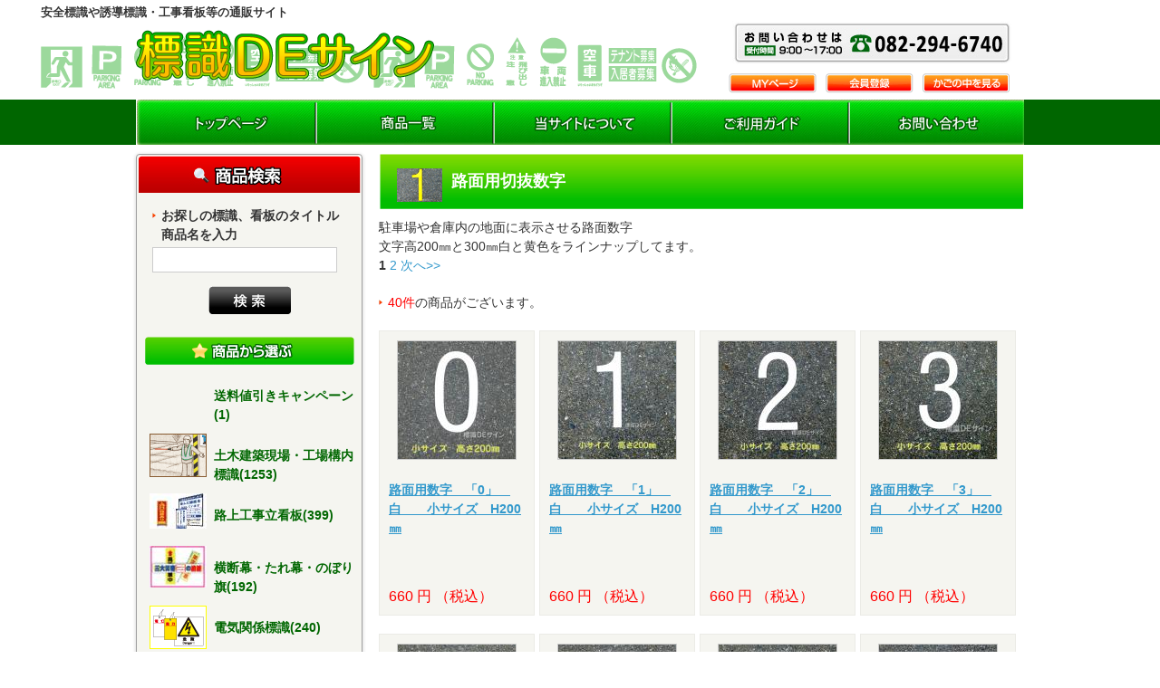

--- FILE ---
content_type: text/html; charset=UTF-8
request_url: https://hyoushiki.jp/products/list.php?category_id=248
body_size: 123815
content:
<?xml version="1.0" encoding="UTF-8"?>
<!DOCTYPE html PUBLIC "-//W3C//DTD XHTML 1.0 Transitional//EN" "http://www.w3.org/TR/xhtml1/DTD/xhtml1-transitional.dtd">

<html xmlns="http://www.w3.org/1999/xhtml" lang="ja" xml:lang="ja" class="LC_Page_Products_List">
<head>
<!-- Google Tag Manager -->
<script>(function(w,d,s,l,i){w[l]=w[l]||[];w[l].push({'gtm.start':
new Date().getTime(),event:'gtm.js'});var f=d.getElementsByTagName(s)[0],
j=d.createElement(s),dl=l!='dataLayer'?'&l='+l:'';j.async=true;j.src=
'https://www.googletagmanager.com/gtm.js?id='+i+dl;f.parentNode.insertBefore(j,f);
})(window,document,'script','dataLayer','GTM-WLX5HMH');</script>
<!-- End Google Tag Manager -->
<meta charset="utf-8">
<meta name="viewport" content="width=device-width, initial-scale=1, maximum-scale=3">
<meta http-equiv="Content-Type" content="text/html; charset=UTF-8" />
<meta http-equiv="Content-Script-Type" content="text/javascript" />
<meta http-equiv="Content-Style-Type" content="text/css" />
<link rel="stylesheet" href="/user_data/packages/default/css/import.css" type="text/css" media="all" />
<link rel="alternate" type="application/rss+xml" title="RSS" href="http://hyoushiki.jp/rss/" />
<script src="/js/eccube.js"></script>
<script type="text/javascript" src="/js/navi.js"></script>
<script type="text/javascript" src="/js/jquery.tipsy.js"></script>
<script type="text/javascript" src="/js/win_op.js"></script>
<script type="text/javascript" src="/js/site.js"></script>
<title>路面用切抜数字</title>
    <meta name="author" content="株式会社山陽標識製作所" />
    <meta name="description" content="安全標識や誘導標識、工事看板等の通販サイト、標識DEサイン。他にも危険物標識や不動産看板、安全用品や消防用品なども取り揃えております。是非ご利用下さい。" />
    <meta name="keywords" content="標識,工事,安全,危険物,誘導,不動産,看板,非常口,たれ幕,高輝度" />
<link rel="shortcut icon" href="/user_data/packages/default/img/common/favicon.ico" />
<link rel="icon" type="image/vnd.microsoft.icon" href="/user_data/packages/default/img/common/favicon.ico" />

<script type="text/javascript">//<![CDATA[
    
    $(function(){
        
    });
//]]></script>

                                    <!-- Google Tag Manager -->
<script>(function(w,d,s,l,i){w[l]=w[l]||[];w[l].push({'gtm.start':
new Date().getTime(),event:'gtm.js'});var f=d.getElementsByTagName(s)[0],
j=d.createElement(s),dl=l!='dataLayer'?'&l='+l:'';j.async=true;j.src=
'https://www.googletagmanager.com/gtm.js?id='+i+dl;f.parentNode.insertBefore(j,f);
})(window,document,'script','dataLayer','GTM-NLHRMLM4');</script>
<!-- End Google Tag Manager -->

<!-- Google Tag Manager (noscript) -->
<noscript><iframe src="https://www.googletagmanager.com/ns.html?id=GTM-NLHRMLM4"
height="0" width="0" style="display:none;visibility:hidden"></iframe></noscript>
<!-- End Google Tag Manager (noscript) -->                                                <script>(function(w,d,t,r,u){var f,n,i;w[u]=w[u]||[],f=function(){var o={ti:"343180775", enableAutoSpaTracking: true};o.q=w[u],w[u]=new UET(o),w[u].push("pageLoad")},n=d.createElement(t),n.src=r,n.async=1,n.onload=n.onreadystatechange=function(){var s=this.readyState;s&&s!=="loaded"&&s!=="complete"||(f(),n.onload=n.onreadystatechange=null)},i=d.getElementsByTagName(t)[0],i.parentNode.insertBefore(n,i)})(window,document,"script","//bat.bing.com/bat.js","uetq");</script>                        <script>
  (function(i,s,o,g,r,a,m){i['GoogleAnalyticsObject']=r;i[r]=i[r]||function(){
  (i[r].q=i[r].q||[]).push(arguments)},i[r].l=1*new Date();a=s.createElement(o),
  m=s.getElementsByTagName(o)[0];a.async=1;a.src=g;m.parentNode.insertBefore(a,m)
  })(window,document,'script','//www.google-analytics.com/analytics.js','ga');

  ga('create', 'UA-43605517-1', 'hyoushiki.jp');
  ga('require', 'displayfeatures');
  ga('send', 'pageview');

</script>

<script type="text/javascript">
var _gaq = _gaq || [];
_gaq.push(['_setAccount', 'UA-43605517-1']);
_gaq.push(['_trackPageview']);
(function() {
var ga = document.createElement('script'); ga.type = 'text/javascript'; ga.async = true; 

ga.src = ('https:' == document.location.protocol ? 'https://' : 'http://') + 'stats.g.doubleclick.net/dc.js';

var s = document.getElementsByTagName('script')[0]; s.parentNode.insertBefore(ga, s);
}）（）;
</script>
<script async src="https://www.googletagmanager.com/gtag/js?id=G-D9224EW6MV"></script>
<script>
  window.dataLayer = window.dataLayer || [];
  function gtag(){dataLayer.push(arguments);}
  gtag('js', new Date());

  gtag('config', 'G-D9224EW6MV');
</script>
</head>

<!-- ▼BODY部 スタート -->

<body>
<!-- Google Tag Manager (noscript) -->
<noscript><iframe src="https://www.googletagmanager.com/ns.html?id=GTM-WLX5HMH"
height="0" width="0" style="display:none;visibility:hidden"></iframe></noscript>
<!-- End Google Tag Manager (noscript) -->

<noscript>
    <p>JavaScript を有効にしてご利用下さい.</p>
</noscript>

<div class="frame_outer">
    <a name="top" id="top"></a>

                            
<!--▼HEADER-->
<div id="header_wrap">
    <div id="header" class="clearfix">
        <h1 style="font-size:0.9em; padding-top: 5px; text-align:left;">安全標識や誘導標識・工事看板等の通販サイト</h1>
        <div id="logo_area">
<!--
            <p id="site_description">
            	<img src="/user_data/packages/default/img/common/top_subtitle.gif" alt="看板・安全標識・安全用品・消防用品の通販。" />
            	&nbsp;&nbsp;&nbsp;看板・安全標識・安全用品・消防用品の通販。
            </p>
-->
            <a href="/">
            	<img src="/user_data/packages/default/img/common/logo.png" alt="標識DEサインロゴ" />
<!--
            	<span>安全標識/誘導標識/工事看板等 通販サイト|標識DEサイン/商品一覧ページ</span>
-->
            </a>
        </div>
        <div id="header_utility">
            <div id="headerInternalColumn">
                                                </div>
            <div id="header_navi">
            	<div><img src="/user_data/packages/default/img/common/header_contact.jpg" alt="お電話でのご注文は082-294-2068" /></div>
                <ul class="clearfix">
                    <li class="mypage">
                        <a href="https://hyoushiki.jp/mypage/login.php"><img src="/user_data/packages/default/img/common/btn_header_mypage.jpg" alt="MYページ" name="mypage" id="mypage" /></a>
                    </li>
                    <li class="entry">
                        <a href="/entry/kiyaku.php"><img src="/user_data/packages/default/img/common/btn_header_entry.jpg" alt="会員登録" name="entry" id="entry" /></a>
                    </li>
                    <li>
                        <a href="/cart/"><img src="/user_data/packages/default/img/common/btn_header_cart.jpg" alt="カゴの中を見る" name="cartin" id="cartin" /></a>
                    </li>
                </ul>
            </div>
        </div>
    </div>
    <div id="gnavi">
    	<ul class="clearfix">
    		<li id="gnavi1"><a href="/">トップページ</a></li>
    		<li id="gnavi2"><a href="/products/sitemap.php">商品一覧</a></li>
    		<li id="gnavi3"><a href="/abouts/">当サイトについて</a></li>
    		<li id="gnavi4"><a href="/user_data/guide.php">ご利用ガイド</a></li>
    		<li id="gnavi5"><a href="https://hyoushiki.jp/contact/">お問い合わせ</a></li>
    	</ul>
    </div>
</div>
<!--▲HEADER-->
        
    <div id="container" class="clearfix">

                        
                            <div id="leftcolumn" class="side_column">
                                                    <!-- ▼商品検索 -->
                                            
<div class="block_outer">
    <div id="search_area">
    <h2><span class="title"><img src="/user_data/packages/default/img/title/search_products_title2.jpg" alt="商品検索" /></span></h2>
        <div class="block_body">
            <!--検索フォーム-->
            <form name="search_form" id="search_form" method="get" action="/products/list.php">
            <input type="hidden" name="transactionid" value="94a7b9c2c81123ccdaffb5dc082e9332415906c7" />
            <input type="hidden" name="mode" value="search" />
            <dl class="formlist">
                <dt>お探しの標識、看板のタイトル<br />商品名を入力</dt>
                <dd><input type="text" name="name" class="boxPer95" maxlength="50" value="" /></dd>
            </dl>
            <p class="btn"><input type="image" src="/user_data/packages/default/img/btn/search_btn2.jpg" alt="検索" name="search" /></p>
            </form>
        </div>
    </div>
</div>

                                        <!-- ▲商品検索 -->
                                    <!-- ▼カテゴリ -->
                                            
<script type="text/javascript">//<![CDATA[
    $(function(){
        $('#category_area li.level1:last').css('border-bottom', 'none');
    });
//]]></script>

<div class="block_outer"><div id="category_area"><div class="block_body"><h2><img src="/user_data/packages/default/img/title/category_title.jpg" alt="商品から選ぶ" /></h2>
<ul id="categorytree" style=""><li class="level1 clearfix"><div class="col_right1"><a href="/products/list.php?category_id=318">送料値引きキャンペーン(1)</a></div></li><li class="level1 clearfix"><div class="col_left1"><img src="/upload/save_image/10_big.gif" alt="土木建築現場・工場構内標識" /></div><div class="col_right1"><a href="/products/list.php?category_id=75">土木建築現場・工場構内標識(1253)</a>
<ul id="categorytree" style="display: none;"><li class="level2 clearfix"><div class="col_left2"><img src="/upload/save_image/10_01.jpg" alt="安全掲示板関係" /></div><div class="col_right2"><a href="/products/list.php?category_id=78">安全掲示板関係(22)</a></div></li><li class="level2 clearfix"><div class="col_left2"><img src="/upload/save_image/AKP.jpg" alt="安全掲示板用パーツ" /></div><div class="col_right2"><a href="/products/list.php?category_id=202">安全掲示板用パーツ(25)</a></div></li><li class="level2 clearfix"><div class="col_left2"><img src="/upload/save_image/10_02.jpg" alt="法令許可票標識,　　　施工体系図" /></div><div class="col_right2"><a href="/products/list.php?category_id=79">法令許可票標識,　　　施工体系図(33)</a></div></li><li class="level2 clearfix"><div class="col_left2"><img src="/upload/save_image/houreibaseskate.jpg" alt="法令許可ベース板・　　　イラストセットパネル" /></div><div class="col_right2"><a href="/products/list.php?category_id=201">法令許可ベース板・　　　イラストセットパネル(20)</a></div></li><li class="level2 clearfix"><div class="col_left2"><img src="/upload/save_image/onegaiskate.jpg" alt="お願い・ご近隣看板" /></div><div class="col_right2"><a href="/products/list.php?category_id=80">お願い・ご近隣看板(37)</a></div></li><li class="level2 clearfix"><div class="col_left2"><img src="/upload/save_image/sharyoudeirigutiskate.jpg" alt="車両出入口、車両関係標識" /></div><div class="col_right2"><a href="/products/list.php?category_id=129">車両出入口、車両関係標識(43)</a></div></li><li class="level2 clearfix"><div class="col_left2"><img src="/upload/save_image/kinkyuujiskate.jpg" alt="緊急時連絡表、事務所・宿舎関連用品" /></div><div class="col_right2"><a href="/products/list.php?category_id=130">緊急時連絡表、事務所・宿舎関連用品(4)</a></div></li><li class="level2 clearfix"><div class="col_left2"><img src="/upload/save_image/whb-s.jpg" alt="ホワイトボード各種予定表と無地" /></div><div class="col_right2"><a href="/products/list.php?category_id=271">ホワイトボード各種予定表と無地(39)</a></div></li><li class="level2 clearfix"><div class="col_left2"><img src="/upload/save_image/sikakuitirannskate.jpg" alt="資格・選任者一覧表" /></div><div class="col_right2"><a href="/products/list.php?category_id=206">資格・選任者一覧表(11)</a></div></li><li class="level2 clearfix"><div class="col_left2"><img src="/upload/save_image/safty1skate.jpg" alt="安全第一・整理整頓関連標識" /></div><div class="col_right2"><a href="/products/list.php?category_id=131">安全第一・整理整頓関連標識(45)</a></div></li><li class="level2 clearfix"><div class="col_left2"><img src="/upload/save_image/musaigaiskate.jpg" alt="無災害記録表・無災害関連標識" /></div><div class="col_right2"><a href="/products/list.php?category_id=132">無災害記録表・無災害関連標識(24)</a></div></li><li class="level2 clearfix"><div class="col_left2"><img src="/upload/save_image/w223-s.jpg" alt="入坑者一覧表" /></div><div class="col_right2"><a href="/products/list.php?category_id=149">入坑者一覧表(2)</a></div></li><li class="level2 clearfix"><div class="col_left2"><img src="/upload/save_image/tatikinskate.jpg" alt="立入禁止標識" /></div><div class="col_right2"><a href="/products/list.php?category_id=133">立入禁止標識(66)</a></div></li><li class="level2 clearfix"><div class="col_left2"><img src="/upload/save_image/tamakakeskate.jpg" alt="玉掛ワイヤー、リフト・クレーン関係標識" /></div><div class="col_right2"><a href="/products/list.php?category_id=134">玉掛ワイヤー、リフト・クレーン関係標識(59)</a></div></li><li class="level2 clearfix"><div class="col_left2"><img src="/upload/save_image/jyuukiskate.jpg" alt="重機関連用品" /></div><div class="col_right2"><a href="/products/list.php?category_id=135">重機関連用品(19)</a></div></li><li class="level2 clearfix"><div class="col_left2"><img src="/upload/save_image/sekisaikajyuuskate.jpg" alt="積載荷重関係標識" /></div><div class="col_right2"><a href="/products/list.php?category_id=136">積載荷重関係標識(33)</a></div></li><li class="level2 clearfix"><div class="col_left2"><img src="/upload/save_image/toorisinskate.jpg" alt="通り芯.・階数表示" /></div><div class="col_right2"><a href="/products/list.php?category_id=138">通り芯.・階数表示(18)</a></div></li><li class="level2 clearfix"><div class="col_left2"><img src="/upload/save_image/tuuroskate.jpg" alt="通路・階段・路面標識" /></div><div class="col_right2"><a href="/products/list.php?category_id=137">通路・階段・路面標識(68)</a></div></li><li class="level2 clearfix"><div class="col_left2"><img src="/upload/save_image/roringskate.jpg" alt="ローリングタワー・脚立関係標識" /></div><div class="col_right2"><a href="/products/list.php?category_id=139">ローリングタワー・脚立関係標識(9)</a></div></li><li class="level2 clearfix"><div class="col_left2"><img src="/upload/save_image/kyboadskate.jpg" alt="危険予知活動表・KY関連,指差呼称標識" /></div><div class="col_right2"><a href="/products/list.php?category_id=140">危険予知活動表・KY関連,指差呼称標識(26)</a></div></li><li class="level2 clearfix"><div class="col_left2"><img src="/upload/save_image/kaikoubuskate.jpg" alt="開口部関係標識" /></div><div class="col_right2"><a href="/products/list.php?category_id=141">開口部関係標識(20)</a></div></li><li class="level2 clearfix"><div class="col_left2"><img src="/upload/save_image/zujyouskate.jpg" alt="頭上・足元関係標識" /></div><div class="col_right2"><a href="/products/list.php?category_id=142">頭上・足元関係標識(49)</a></div></li><li class="level2 clearfix"><div class="col_left2"><img src="/upload/save_image/hogoguskate.jpg" alt="保護具関係標識" /></div><div class="col_right2"><a href="/products/list.php?category_id=143">保護具関係標識(56)</a></div></li><li class="level2 clearfix"><div class="col_left2"><img src="/upload/save_image/kituenskate.jpg" alt="喫煙・禁煙関関係標識" /></div><div class="col_right2"><a href="/products/list.php?category_id=144">喫煙・禁煙関関係標識(49)</a></div></li><li class="level2 clearfix"><div class="col_left2"><img src="/upload/save_image/kakigenkinskate.jpg" alt="火気厳禁係標識" /></div><div class="col_right2"><a href="/products/list.php?category_id=185">火気厳禁係標識(30)</a></div></li><li class="level2 clearfix"><div class="col_left2"><img src="/upload/save_image/motikomiskate.jpg" alt="持込許可証・責任者札" /></div><div class="col_right2"><a href="/products/list.php?category_id=184">持込許可証・責任者札(43)</a></div></li><li class="level2 clearfix"><div class="col_left2"><img src="/upload/save_image/jsakte.jpg" alt="作業主任者の職務標識" /></div><div class="col_right2"><a href="/products/list.php?category_id=183">作業主任者の職務標識(53)</a></div></li><li class="level2 clearfix"><div class="col_left2"><img src="/upload/save_image/okibaskate.jpg" alt="置場標識" /></div><div class="col_right2"><a href="/products/list.php?category_id=181">置場標識(33)</a></div></li><li class="level2 clearfix"><div class="col_left2"><img src="/upload/save_image/bunbetuskate.jpg" alt="廃棄物・分別標識・関連用品" /></div><div class="col_right2"><a href="/products/list.php?category_id=180">廃棄物・分別標識・関連用品(93)</a></div></li><li class="level2 clearfix"><div class="col_left2"><img src="/upload/save_image/hyougoskate.jpg" alt="安全標語標識" /></div><div class="col_right2"><a href="/products/list.php?category_id=179">安全標語標識(30)</a></div></li><li class="level2 clearfix"><div class="col_left2"><img src="/upload/save_image/kokubanskate.jpg" alt="撮影用黒板関連用品" /></div><div class="col_right2"><a href="/products/list.php?category_id=174">撮影用黒板関連用品(20)</a></div></li><li class="level2 clearfix"><div class="col_left2"><img src="/upload/save_image/WB.jpg" alt="マンガ標識300×600サイズ" /></div><div class="col_right2"><a href="/products/list.php?category_id=194">マンガ標識300×600サイズ(104)</a></div></li><li class="level2 clearfix"><div class="col_left2"><img src="/upload/save_image/WE.jpg" alt="マンガ標識450×600サイズ" /></div><div class="col_right2"><a href="/products/list.php?category_id=195">マンガ標識450×600サイズ(79)</a></div></li><li class="level2 clearfix"><div class="col_left2"><img src="/upload/save_image/WF.jpg" alt="マンガ標識600×900サイズ" /></div><div class="col_right2"><a href="/products/list.php?category_id=196">マンガ標識600×900サイズ(42)</a></div></li><li class="level2 clearfix"><div class="col_left2"><img src="/upload/save_image/tantareskate.jpg" alt="単管たれ幕" /></div><div class="col_right2"><a href="/products/list.php?category_id=172">単管たれ幕(132)</a></div></li><li class="level2 clearfix"><div class="col_left2"><img src="/upload/save_image/sujikaiskate.jpg" alt="筋交いたれ幕" /></div><div class="col_right2"><a href="/products/list.php?category_id=171">筋交いたれ幕(16)</a></div></li><li class="level2 clearfix"><div class="col_left2"><img src="/upload/save_image/tankanhyouji.jpg" alt="単管表示標識" /></div><div class="col_right2"><a href="/products/list.php?category_id=170">単管表示標識(28)</a></div></li><li class="level2 clearfix"><div class="col_left2"><img src="/upload/save_image/kesaibouskate.jpg" alt="建災防統一安全標識(4ヶ国語対応標識)" /></div><div class="col_right2"><a href="/products/list.php?category_id=168">建災防統一安全標識(4ヶ国語対応標識)(60)</a></div></li><li class="level2 clearfix"><div class="col_left2"><img src="/upload/save_image/hataskate.jpg" alt="旗類・吹流し・手旗・関連用品" /></div><div class="col_right2"><a href="/products/list.php?category_id=167">旗類・吹流し・手旗・関連用品(42)</a></div></li><li class="level2 clearfix"><div class="col_left2"><img src="/upload/save_image/ISO.jpg" alt="ISO関連商品" /></div><div class="col_right2"><a href="/products/list.php?category_id=200">ISO関連商品(17)</a></div></li><li class="level2 clearfix"><div class="col_left2"><img src="/upload/save_image/risukuasuskate.jpg" alt="リスクアセスメント推進用品" /></div><div class="col_right2"><a href="/products/list.php?category_id=165">リスクアセスメント推進用品(3)</a></div></li><li class="level2 clearfix"><div class="col_left2"><img src="/upload/save_image/asubesutoskate.jpg" alt="アスベスト(石綿)対策用品" /></div><div class="col_right2"><a href="/products/list.php?category_id=164">アスベスト(石綿)対策用品(36)</a></div></li><li class="level2 clearfix"><div class="col_left2"><img src="/upload/save_image/coronazs.jpg" alt="新型コロナウイルス感染症対策標識" /></div><div class="col_right2"><a href="/products/list.php?category_id=330">新型コロナウイルス感染症対策標識(40)</a></div></li><li class="level2 clearfix"><div class="col_left2"><img src="/upload/save_image/bouhan.jpg" alt="防犯カメラ・セキュリティ関係" /></div><div class="col_right2"><a href="/products/list.php?category_id=158">防犯カメラ・セキュリティ関係(8)</a></div></li><li class="level2 clearfix"><div class="col_left2"><img src="/upload/save_image/asibatenken.jpg" alt="足場の点検" /></div><div class="col_right2"><a href="/products/list.php?category_id=340">足場の点検(7)</a></div></li><li class="level2 clearfix"><div class="col_right2"><a href="/products/list.php?category_id=148">矢印板関係(9)</a></div></li></ul>
</div></li><li class="level1 clearfix"><div class="col_left1"><img src="/upload/save_image/rojyoukouji.jpg" alt="路上工事立看板" /></div><div class="col_right1"><a href="/products/list.php?category_id=207">路上工事立看板(399)</a>
<ul id="categorytree" style="display: none;"><li class="level2 clearfix"><div class="col_left2"><img src="/upload/save_image/koujihyoujiban.jpg" alt="工事標示板" /></div><div class="col_right2"><a href="/products/list.php?category_id=210">工事標示板(16)</a></div></li><li class="level2 clearfix"><div class="col_left2"><img src="/upload/save_image/orenjikoukido.jpg" alt="路上工事看板　高輝度反射" /></div><div class="col_right2"><a href="/products/list.php?category_id=211">路上工事看板　高輝度反射(19)</a></div></li><li class="level2 clearfix"><div class="col_left2"><img src="/upload/save_image/sl-toan.jpg" alt="路上工事看板ピクト反射タイプ" /></div><div class="col_right2"><a href="/products/list.php?category_id=252">路上工事看板ピクト反射タイプ(58)</a></div></li><li class="level2 clearfix"><div class="col_left2"><img src="/upload/save_image/hansyakoujikanban.jpg" alt="路上工事看板　反射タイプ" /></div><div class="col_right2"><a href="/products/list.php?category_id=212">路上工事看板　反射タイプ(62)</a></div></li><li class="level2 clearfix"><div class="col_left2"><img src="/upload/save_image/muhansyakoujikanban.jpg" alt="路上工事看板　無反射タイプ" /></div><div class="col_right2"><a href="/products/list.php?category_id=213">路上工事看板　無反射タイプ(63)</a></div></li><li class="level2 clearfix"><div class="col_left2"><img src="/upload/save_image/ssl.jpg" alt="スリム路上工事看板  ピクト入 蛍光高輝度反射" /></div><div class="col_right2"><a href="/products/list.php?category_id=253">スリム路上工事看板  ピクト入 蛍光高輝度反射(39)</a></div></li><li class="level2 clearfix"><div class="col_left2"><img src="/upload/save_image/slim　whit.jpg" alt="スリム工事看板 　白高輝度反射" /></div><div class="col_right2"><a href="/products/list.php?category_id=333">スリム工事看板 　白高輝度反射(39)</a></div></li><li class="level2 clearfix"><div class="col_left2"><img src="/upload/save_image/slim-hansya.jpg" alt="スリム工事看板 　普通反射タイプ" /></div><div class="col_right2"><a href="/products/list.php?category_id=334">スリム工事看板 　普通反射タイプ(40)</a></div></li><li class="level2 clearfix"><div class="col_left2"><img src="/upload/save_image/slim-muhan.jpg" alt="スリム工事看板 　無反射タイプ" /></div><div class="col_right2"><a href="/products/list.php?category_id=335">スリム工事看板 　無反射タイプ(39)</a></div></li><li class="level2 clearfix"><div class="col_left2"><img src="/upload/save_image/tatekannbannmuji.jpg" alt="工事立看板無地" /></div><div class="col_right2"><a href="/products/list.php?category_id=251">工事立看板無地(6)</a></div></li><li class="level2 clearfix"><div class="col_left2"><img src="/upload/save_image/koujitou.jpg" alt="工事看板関連商品" /></div><div class="col_right2"><a href="/products/list.php?category_id=254">工事看板関連商品(19)</a></div></li></ul>
</div></li><li class="level1 clearfix"><div class="col_left1"><img src="/upload/save_image/tmym.jpg" alt="横断幕・たれ幕・のぼり旗" /></div><div class="col_right1"><a href="/products/list.php?category_id=226">横断幕・たれ幕・のぼり旗(192)</a>
<ul id="categorytree" style="display: none;"><li class="level2 clearfix"><div class="col_right2"><a href="/products/list.php?category_id=227">メッシュ型横断幕・たれ幕(840×3600㎜、840×5400㎜)(8)</a></div></li><li class="level2 clearfix"><div class="col_right2"><a href="/products/list.php?category_id=228">大型布製横断幕(900×5400㎜)(21)</a></div></li><li class="level2 clearfix"><div class="col_right2"><a href="/products/list.php?category_id=229">ターポリン製　横断幕(450×1800㎜、680×2200㎜)(21)</a></div></li><li class="level2 clearfix"><div class="col_right2"><a href="/products/list.php?category_id=230">ターポリン製　たれ幕(1800×450㎜、2200×680㎜)(50)</a></div></li><li class="level2 clearfix"><div class="col_right2"><a href="/products/list.php?category_id=231">布製　たれ幕・横幕(中、小型)(450×1800㎜)(20)</a></div></li><li class="level2 clearfix"><div class="col_right2"><a href="/products/list.php?category_id=331">マルチスローガン・マルチイラストシート(900×850㎜)(21)</a></div></li><li class="level2 clearfix"><div class="col_right2"><a href="/products/list.php?category_id=232">土木・建築現場用　のぼり旗(30)</a></div></li><li class="level2 clearfix"><div class="col_right2"><a href="/products/list.php?category_id=233">交通安全・防犯用　のぼり旗(24)</a></div></li></ul>
</div></li><li class="level1 clearfix"><div class="col_left1"><img src="/upload/save_image/06_big.gif" alt="電気関係標識" /></div><div class="col_right1"><a href="/products/list.php?category_id=32">電気関係標識(240)</a>
<ul id="categorytree" style="display: none;"><li class="level2 clearfix"><div class="col_left2"><img src="/upload/save_image/06_01_hyoshiki.gif" alt="標識類" /></div><div class="col_right2"><a href="/products/list.php?category_id=53">標識類(86)</a></div></li><li class="level2 clearfix"><div class="col_left2"><img src="/upload/save_image/06_02_ikisaki.gif" alt="行先表示・分電盤関係" /></div><div class="col_right2"><a href="/products/list.php?category_id=52">行先表示・分電盤関係(15)</a></div></li><li class="level2 clearfix"><div class="col_left2"><img src="/upload/save_image/06_03_sute.gif" alt="ステッカー類・責任者札、その他" /></div><div class="col_right2"><a href="/products/list.php?category_id=51">ステッカー類・責任者札、その他(107)</a></div></li><li class="level2 clearfix"><div class="col_left2"><img src="/upload/save_image/06_04_sankaku.gif" alt="三角旗・電気工事幕" /></div><div class="col_right2"><a href="/products/list.php?category_id=50">三角旗・電気工事幕(36)</a></div></li></ul>
</div></li><li class="level1 clearfix"><div class="col_left1"><img src="/upload/save_image/hlb.jpg" alt="ヘルメット用ステッカー・ヘルバンド・その他ヘルメット関連用品" /></div><div class="col_right1"><a href="/products/list.php?category_id=209">ヘルメット用ステッカー・ヘルバンド・その他ヘルメット関連用品(356)</a>
<ul id="categorytree" style="display: none;"><li class="level2 clearfix"><div class="col_left2"><img src="/upload/save_image/hl35maruskate.jpg" alt="35φ丸型タイプ" /></div><div class="col_right2"><a href="/products/list.php?category_id=220">35φ丸型タイプ(96)</a></div></li><li class="level2 clearfix"><div class="col_left2"><img src="/upload/save_image/hldaenskate.jpg" alt="楕円型タイプ" /></div><div class="col_right2"><a href="/products/list.php?category_id=219">楕円型タイプ(95)</a></div></li><li class="level2 clearfix"><div class="col_left2"><img src="/upload/save_image/hldaenhansyaskate.jpg" alt="楕円型　反射タイプ" /></div><div class="col_right2"><a href="/products/list.php?category_id=218">楕円型　反射タイプ(89)</a></div></li><li class="level2 clearfix"><div class="col_left2"><img src="/upload/save_image/hlketuekigataskate.jpg" alt="血液型ステッカー" /></div><div class="col_right2"><a href="/products/list.php?category_id=217">血液型ステッカー(20)</a></div></li><li class="level2 clearfix"><div class="col_left2"><img src="/upload/save_image/hlsinkinyujyou.jpg" alt="新規入場者・不安全行動防止ステッカー" /></div><div class="col_right2"><a href="/products/list.php?category_id=216">新規入場者・不安全行動防止ステッカー(11)</a></div></li><li class="level2 clearfix"><div class="col_left2"><img src="/upload/save_image/hlmidorijyuji.jpg" alt="緑十字・安全帯使用ステッカー" /></div><div class="col_right2"><a href="/products/list.php?category_id=215">緑十字・安全帯使用ステッカー(12)</a></div></li><li class="level2 clearfix"><div class="col_left2"><img src="/upload/save_image/hlbandoskate.jpg" alt="ヘルバンド・ヘルカバー" /></div><div class="col_right2"><a href="/products/list.php?category_id=214">ヘルバンド・ヘルカバー(47)</a></div></li></ul>
</div></li><li class="level1 clearfix"><div class="col_left1"><img src="/upload/save_image/wansyouwapen.jpg" alt="腕章・ワッペン" /></div><div class="col_right1"><a href="/products/list.php?category_id=208">腕章・ワッペン(209)</a>
<ul id="categorytree" style="display: none;"><li class="level2 clearfix"><div class="col_left2"><img src="/upload/save_image/wansyou.jpg" alt="腕章" /></div><div class="col_right2"><a href="/products/list.php?category_id=221">腕章(83)</a></div></li><li class="level2 clearfix"><div class="col_left2"><img src="/upload/save_image/wan-k.jpg" alt="差込式腕章" /></div><div class="col_right2"><a href="/products/list.php?category_id=225">差込式腕章(10)</a></div></li><li class="level2 clearfix"><div class="col_left2"><img src="/upload/save_image/waph.jpg" alt="反射型ワッペン" /></div><div class="col_right2"><a href="/products/list.php?category_id=223">反射型ワッペン(34)</a></div></li><li class="level2 clearfix"><div class="col_left2"><img src="/upload/save_image/wap.jpg" alt="ワッペン" /></div><div class="col_right2"><a href="/products/list.php?category_id=222">ワッペン(82)</a></div></li></ul>
</div></li><li class="level1 clearfix"><div class="col_left1"><img src="/upload/save_image/01_big.gif" alt="消防・危険物標識" /></div><div class="col_right1"><a href="/products/list.php?category_id=1">消防・危険物標識(685)</a>
<ul id="categorytree" style="display: none;"><li class="level2 clearfix"><div class="col_left2"><img src="/upload/save_image/k001.jpg" alt="危険物標識 300×600　　　鉄板製" /></div><div class="col_right2"><a href="/products/list.php?category_id=3">危険物標識 300×600　　　鉄板製(85)</a></div></li><li class="level2 clearfix"><div class="col_left2"><img src="/upload/save_image/k001.jpg" alt="危険物標識　300×600　ステンレス製" /></div><div class="col_right2"><a href="/products/list.php?category_id=99">危険物標識　300×600　ステンレス製(46)</a></div></li><li class="level2 clearfix"><div class="col_left2"><img src="/upload/save_image/Ksu001.jpg" alt="危険物標識　300×600　　樹脂1㎜厚製" /></div><div class="col_right2"><a href="/products/list.php?category_id=100">危険物標識　300×600　　樹脂1㎜厚製(76)</a></div></li><li class="level2 clearfix"><div class="col_left2"><img src="/upload/save_image/Ksu001.jpg" alt="危険物標識　300×600　ステッカー製" /></div><div class="col_right2"><a href="/products/list.php?category_id=101">危険物標識　300×600　ステッカー製(76)</a></div></li><li class="level2 clearfix"><div class="col_left2"><img src="/upload/save_image/S7c.jpg" alt="危険物標識　禁止行為の標識　各種" /></div><div class="col_right2"><a href="/products/list.php?category_id=123">危険物標識　禁止行為の標識　各種(29)</a></div></li><li class="level2 clearfix"><div class="col_left2"><img src="/upload/save_image/01_02_sharyo.gif" alt="車両用警戒標識" /></div><div class="col_right2"><a href="/products/list.php?category_id=12">車両用警戒標識(32)</a></div></li><li class="level2 clearfix"><div class="col_left2"><img src="/upload/save_image/01_03_shoka.gif" alt="消火器・消火栓・　その他消火器具標識" /></div><div class="col_right2"><a href="/products/list.php?category_id=9">消火器・消火栓・　その他消火器具標識(150)</a></div></li><li class="level2 clearfix"><div class="col_left2"><img src="/upload/save_image/sui-syou.jpg" alt="消火器のピクトグラム標識" /></div><div class="col_right2"><a href="/products/list.php?category_id=260">消火器のピクトグラム標識(10)</a></div></li><li class="level2 clearfix"><div class="col_left2"><img src="/upload/save_image/01_04_hinan.gif" alt="避難器具類標識" /></div><div class="col_right2"><a href="/products/list.php?category_id=10">避難器具類標識(68)</a></div></li><li class="level2 clearfix"><div class="col_left2"><img src="/upload/save_image/01_05_rinko.gif" alt="隣戸避難標識、消防隊進入口・消防マーク" /></div><div class="col_right2"><a href="/products/list.php?category_id=11">隣戸避難標識、消防隊進入口・消防マーク(8)</a></div></li><li class="level2 clearfix"><div class="col_left2"><img src="/upload/save_image/01_06_shoka.gif" alt="消火栓・防火水そう、消防水利標識" /></div><div class="col_right2"><a href="/products/list.php?category_id=4">消火栓・防火水そう、消防水利標識(39)</a></div></li><li class="level2 clearfix"><div class="col_left2"><img src="/upload/save_image/seninnsya.jpg" alt="責任者札・その他標識" /></div><div class="col_right2"><a href="/products/list.php?category_id=98">責任者札・その他標識(67)</a></div></li><li class="level2 clearfix"><div class="col_left2"><img src="/upload/save_image/co2-zs.jpg" alt="二酸化炭素消火設備標識" /></div><div class="col_right2"><a href="/products/list.php?category_id=332">二酸化炭素消火設備標識(4)</a></div></li></ul>
</div></li><li class="level1 clearfix"><div class="col_left1"><img src="/upload/save_image/02_big.gif" alt="消火器,他・担架・消防訓練用品" /></div><div class="col_right1"><a href="/products/list.php?category_id=29">消火器,他・担架・消防訓練用品(81)</a>
<ul id="categorytree" style="display: none;"><li class="level2 clearfix"><div class="col_left2"><img src="/upload/save_image/02_01_shokaki.gif" alt="消火器" /></div><div class="col_right2"><a href="/products/list.php?category_id=35">消火器(14)</a></div></li><li class="level2 clearfix"><div class="col_left2"><img src="/upload/save_image/02_02_okigu.gif" alt="消火器置き具、消火器格納箱" /></div><div class="col_right2"><a href="/products/list.php?category_id=36">消火器置き具、消火器格納箱(16)</a></div></li><li class="level2 clearfix"><div class="col_left2"><img src="/upload/save_image/02_04_tanka.gif" alt="担架" /></div><div class="col_right2"><a href="/products/list.php?category_id=38">担架(12)</a></div></li><li class="level2 clearfix"><div class="col_left2"><img src="/upload/save_image/02_05_hatsuen.gif" alt="発煙筒" /></div><div class="col_right2"><a href="/products/list.php?category_id=39">発煙筒(7)</a></div></li><li class="level2 clearfix"><div class="col_left2"><img src="/upload/save_image/02_06_shobo.gif" alt="消防訓練用品" /></div><div class="col_right2"><a href="/products/list.php?category_id=40">消防訓練用品(35)</a></div></li></ul>
</div></li><li class="level1 clearfix"><div class="col_left1"><img src="/upload/save_image/03_big.gif" alt="蓄光式誘導標識" /></div><div class="col_right1"><a href="/products/list.php?category_id=2">蓄光式誘導標識(218)</a>
<ul id="categorytree" style="display: none;"><li class="level2 clearfix"><div class="col_left2"><img src="/upload/save_image/03_01_koukido.gif" alt="高輝度蓄光式誘導標識" /></div><div class="col_right2"><a href="/products/list.php?category_id=20">高輝度蓄光式誘導標識(37)</a></div></li><li class="level2 clearfix"><div class="col_left2"><img src="/upload/save_image/koukido02.gif" alt="高輝度蓄光式誘導標識(α-FLASH)ステッカータイプ" /></div><div class="col_right2"><a href="/products/list.php?category_id=339">高輝度蓄光式誘導標識(α-FLASH)ステッカータイプ(59)</a></div></li><li class="level2 clearfix"><div class="col_left2"><img src="/upload/save_image/03_02_chukido.gif" alt="中輝度蓄光式誘導標識" /></div><div class="col_right2"><a href="/products/list.php?category_id=21">中輝度蓄光式誘導標識(33)</a></div></li><li class="level2 clearfix"><div class="col_left2"><img src="/upload/save_image/03_03_okugai.gif" alt="屋外蓄光式避難標識・その他避難標識" /></div><div class="col_right2"><a href="/products/list.php?category_id=41">屋外蓄光式避難標識・その他避難標識(53)</a></div></li><li class="level2 clearfix"><div class="col_left2"><img src="/upload/save_image/itijihinan.jpg" alt="一時避難エリア標識" /></div><div class="col_right2"><a href="/products/list.php?category_id=270">一時避難エリア標識(20)</a></div></li><li class="level2 clearfix"><div class="col_left2"><img src="/upload/save_image/03_04_chikukou.gif" alt="蓄光テープ・その他蓄光用品" /></div><div class="col_right2"><a href="/products/list.php?category_id=22">蓄光テープ・その他蓄光用品(21)</a></div></li></ul>
</div></li><li class="level1 clearfix"><div class="col_left1"><img src="/upload/save_image/04_big.gif" alt="ボンベ、ガス・有機溶剤関連標識" /></div><div class="col_right1"><a href="/products/list.php?category_id=30">ボンベ、ガス・有機溶剤関連標識(99)</a>
<ul id="categorytree" style="display: none;"><li class="level2 clearfix"><div class="col_left2"><img src="/upload/save_image/04_01_bonbe.gif" alt="ボンベ関係ステッカー、札、置場標識" /></div><div class="col_right2"><a href="/products/list.php?category_id=42">ボンベ関係ステッカー、札、置場標識(13)</a></div></li><li class="level2 clearfix"><div class="col_left2"><img src="/upload/save_image/04_04_lpgus.gif" alt="LPガス保安規則標識" /></div><div class="col_right2"><a href="/products/list.php?category_id=45">LPガス保安規則標識(23)</a></div></li><li class="level2 clearfix"><div class="col_left2"><img src="/upload/save_image/04_02_yuki.gif" alt="有機溶剤関係標識" /></div><div class="col_right2"><a href="/products/list.php?category_id=43">有機溶剤関係標識(63)</a></div></li></ul>
</div></li><li class="level1 clearfix"><div class="col_left1"><img src="/upload/save_image/iyakuyou-tokutei-kates.jpg" alt="医薬用外、、GHSラベル、特定化学物質標識" /></div><div class="col_right1"><a href="/products/list.php?category_id=295">医薬用外、、GHSラベル、特定化学物質標識(146)</a>
<ul id="categorytree" style="display: none;"><li class="level2 clearfix"><div class="col_left2"><img src="/upload/save_image/tokukabutu-s.gif" alt="特定化学物質標識:改定特化則(令和5年10月1日施行)対応" /></div><div class="col_right2"><a href="/products/list.php?category_id=303">特定化学物質標識:改定特化則(令和5年10月1日施行)対応(55)</a></div></li><li class="level2 clearfix"><div class="col_left2"><img src="/upload/save_image/ghs.jpg" alt="GHSラベル" /></div><div class="col_right2"><a href="/products/list.php?category_id=345">GHSラベル(28)</a></div></li><li class="level2 clearfix"><div class="col_left2"><img src="/upload/save_image/iyakuyougai-s.gif" alt="医薬用外(有害物質標識)" /></div><div class="col_right2"><a href="/products/list.php?category_id=300">医薬用外(有害物質標識)(14)</a></div></li><li class="level2 clearfix"><div class="col_left2"><img src="/upload/save_image/housyanou-s.gif" alt="放射能標識" /></div><div class="col_right2"><a href="/products/list.php?category_id=301">放射能標識(31)</a></div></li><li class="level2 clearfix"><div class="col_left2"><img src="/upload/save_image/reiza-s.gif" alt="レーザ標識" /></div><div class="col_right2"><a href="/products/list.php?category_id=302">レーザ標識(19)</a></div></li></ul>
</div></li><li class="level1 clearfix"><div class="col_left1"><img src="/upload/save_image/05_big.gif" alt="配管識別・バルブ開閉札関係" /></div><div class="col_right1"><a href="/products/list.php?category_id=31">配管識別・バルブ開閉札関係(1848)</a>
<ul id="categorytree" style="display: none;"><li class="level2 clearfix"><div class="col_left2"><img src="/upload/save_image/HSS-yoko.jpg" alt="配管識別明示ステッカー　40×60㎜ヨコ　小" /></div><div class="col_right2"><a href="/products/list.php?category_id=106">配管識別明示ステッカー　40×60㎜ヨコ　小(159)</a></div></li><li class="level2 clearfix"><div class="col_left2"><img src="/upload/save_image/HSS-yoko.jpg" alt="配管識別明示ステッカー　50×120㎜ヨコ　大　" /></div><div class="col_right2"><a href="/products/list.php?category_id=107">配管識別明示ステッカー　50×120㎜ヨコ　大　(158)</a></div></li><li class="level2 clearfix"><div class="col_left2"><img src="/upload/save_image/HSS-yoko.jpg" alt="配管識別明示ステッカー　70×150㎜ヨコ　特大" /></div><div class="col_right2"><a href="/products/list.php?category_id=108">配管識別明示ステッカー　70×150㎜ヨコ　特大(159)</a></div></li><li class="level2 clearfix"><div class="col_left2"><img src="/upload/save_image/05_02_sikibetsu.gif" alt="配管識別明示ステッカー　60×40㎜タテ　小" /></div><div class="col_right2"><a href="/products/list.php?category_id=48">配管識別明示ステッカー　60×40㎜タテ　小(161)</a></div></li><li class="level2 clearfix"><div class="col_left2"><img src="/upload/save_image/05_02_sikibetsu.gif" alt="配管識別明示ステッカー　120×50㎜タテ　大" /></div><div class="col_right2"><a href="/products/list.php?category_id=104">配管識別明示ステッカー　120×50㎜タテ　大(155)</a></div></li><li class="level2 clearfix"><div class="col_left2"><img src="/upload/save_image/05_02_sikibetsu.gif" alt="配管識別明示ステッカー　150×70㎜タテ　特大" /></div><div class="col_right2"><a href="/products/list.php?category_id=105">配管識別明示ステッカー　150×70㎜タテ　特大(159)</a></div></li><li class="level2 clearfix"><div class="col_left2"><img src="/upload/save_image/houkouhyouji.jpg" alt="配管識別方向表示ステッカー    　40×60㎜　小" /></div><div class="col_right2"><a href="/products/list.php?category_id=114">配管識別方向表示ステッカー    　40×60㎜　小(14)</a></div></li><li class="level2 clearfix"><div class="col_left2"><img src="/upload/save_image/houkouhyouji.jpg" alt="配管識別方向表示ステッカー    　50×120㎜　大" /></div><div class="col_right2"><a href="/products/list.php?category_id=47">配管識別方向表示ステッカー    　50×120㎜　大(14)</a></div></li><li class="level2 clearfix"><div class="col_left2"><img src="/upload/save_image/houkouhyouji.jpg" alt="配管識別方向表示ステッカー    　70×150㎜　特大" /></div><div class="col_right2"><a href="/products/list.php?category_id=115">配管識別方向表示ステッカー    　70×150㎜　特大(14)</a></div></li><li class="level2 clearfix"><div class="col_left2"><img src="/upload/save_image/kirinukiyajirusi.jpg" alt="配管識別方向表示ステッカー　切抜き矢印タイプ 　60×50㎜　小" /></div><div class="col_right2"><a href="/products/list.php?category_id=122">配管識別方向表示ステッカー　切抜き矢印タイプ 　60×50㎜　小(14)</a></div></li><li class="level2 clearfix"><div class="col_left2"><img src="/upload/save_image/kirinukiyajirusi.jpg" alt="配管識別方向表示ステッカー　切抜き矢印タイプ 　80×60㎜　大" /></div><div class="col_right2"><a href="/products/list.php?category_id=118">配管識別方向表示ステッカー　切抜き矢印タイプ 　80×60㎜　大(14)</a></div></li><li class="level2 clearfix"><div class="col_left2"><img src="/upload/save_image/kirinukiyajirusi.jpg" alt="配管識別方向表示ステッカー　切抜き矢印タイプ 　95×70㎜　特大" /></div><div class="col_right2"><a href="/products/list.php?category_id=121">配管識別方向表示ステッカー　切抜き矢印タイプ 　95×70㎜　特大(14)</a></div></li><li class="level2 clearfix"><div class="col_left2"><img src="/upload/save_image/HK-k-s-h.jpg" alt="配管識別明示ステッカー　危険、消火、放射能表示" /></div><div class="col_right2"><a href="/products/list.php?category_id=126">配管識別明示ステッカー　危険、消火、放射能表示(9)</a></div></li><li class="level2 clearfix"><div class="col_left2"><img src="/upload/save_image/05_04_tepu.gif" alt="配管識別テープ" /></div><div class="col_right2"><a href="/products/list.php?category_id=46">配管識別テープ(34)</a></div></li><li class="level2 clearfix"><div class="col_left2"><img src="/upload/save_image/HK-suji.jpg" alt="配管識別明示ステッカー　数字表示" /></div><div class="col_right2"><a href="/products/list.php?category_id=127">配管識別明示ステッカー　数字表示(30)</a></div></li><li class="level2 clearfix"><div class="col_left2"><img src="/upload/save_image/hiakansirt-cates.jpg" alt="配管識別シート 矢付　縦管用" /></div><div class="col_right2"><a href="/products/list.php?category_id=311">配管識別シート 矢付　縦管用(111)</a></div></li><li class="level2 clearfix"><div class="col_left2"><img src="/upload/save_image/hiakansirt-sy.jpg" alt="配管識別シート　矢付　横管用" /></div><div class="col_right2"><a href="/products/list.php?category_id=312">配管識別シート　矢付　横管用(118)</a></div></li><li class="level2 clearfix"><div class="col_left2"><img src="/upload/save_image/hiakansirt-st.jpg" alt="配管識別シート　矢なし　縦管用" /></div><div class="col_right2"><a href="/products/list.php?category_id=314">配管識別シート　矢なし　縦管用(103)</a></div></li><li class="level2 clearfix"><div class="col_left2"><img src="/upload/save_image/hiakansirt-sy2.jpg" alt="配管識別シート　矢なし　横管用" /></div><div class="col_right2"><a href="/products/list.php?category_id=313">配管識別シート　矢なし　横管用(99)</a></div></li><li class="level2 clearfix"><div class="col_left2"><img src="/upload/save_image/cutmoji-t-cates.jpg" alt="カッティングステッカー(切文字)　縦" /></div><div class="col_right2"><a href="/products/list.php?category_id=316">カッティングステッカー(切文字)　縦(56)</a></div></li><li class="level2 clearfix"><div class="col_left2"><img src="/upload/save_image/cutmoji-cates.jpg" alt="カッティングステッカー(切文字)　横" /></div><div class="col_right2"><a href="/products/list.php?category_id=315">カッティングステッカー(切文字)　横(66)</a></div></li><li class="level2 clearfix"><div class="col_left2"><img src="/upload/save_image/V050-cates.jpg" alt="バルブ　開閉切替札　" /></div><div class="col_right2"><a href="/products/list.php?category_id=310">バルブ　開閉切替札　(25)</a></div></li><li class="level2 clearfix"><div class="col_left2"><img src="/upload/save_image/kaiheifuda-cates.jpg" alt="バルブ開閉札" /></div><div class="col_right2"><a href="/products/list.php?category_id=49">バルブ開閉札(83)</a></div></li><li class="level2 clearfix"><div class="col_left2"><img src="/upload/save_image/sonotabarubufuda-cates.jpg" alt="バルブ・弁等　その他札" /></div><div class="col_right2"><a href="/products/list.php?category_id=309">バルブ・弁等　その他札(82)</a></div></li><li class="level2 clearfix"><div class="col_left2"><img src="/upload/save_image/tk-zs-cate.jpg" alt="バルブ札取付具(玉鎖等)" /></div><div class="col_right2"><a href="/products/list.php?category_id=307">バルブ札取付具(玉鎖等)(19)</a></div></li></ul>
</div></li><li class="level1 clearfix"><div class="col_left1"><img src="/upload/save_image/tapeskate.jpg" alt="テープ類(トラテープ,ラインテープ,すべり止めテープ,反射テープ)" /></div><div class="col_right1"><a href="/products/list.php?category_id=235">テープ類(トラテープ,ラインテープ,すべり止めテープ,反射テープ)(105)</a>
<ul id="categorytree" style="display: none;"><li class="level2 clearfix"><div class="col_left2"><img src="/upload/save_image/torate.jpg" alt="トラテープ" /></div><div class="col_right2"><a href="/products/list.php?category_id=240">トラテープ(22)</a></div></li><li class="level2 clearfix"><div class="col_left2"><img src="/upload/save_image/kikurain.jpg" alt="屋外用ラインテープ" /></div><div class="col_right2"><a href="/products/list.php?category_id=239">屋外用ラインテープ(7)</a></div></li><li class="level2 clearfix"><div class="col_left2"><img src="/upload/save_image/gardotape.jpg" alt="屋内用ラインテープ" /></div><div class="col_right2"><a href="/products/list.php?category_id=236">屋内用ラインテープ(21)</a></div></li><li class="level2 clearfix"><div class="col_left2"><img src="/upload/save_image/suberidome.jpg" alt="すべり止めテープ" /></div><div class="col_right2"><a href="/products/list.php?category_id=242">すべり止めテープ(9)</a></div></li><li class="level2 clearfix"><div class="col_left2"><img src="/upload/save_image/hansyatape.jpg" alt="反射テープ" /></div><div class="col_right2"><a href="/products/list.php?category_id=237">反射テープ(22)</a></div></li><li class="level2 clearfix"><div class="col_left2"><img src="/upload/save_image/chikukou.gif" alt="高輝度蓄光テープ" /></div><div class="col_right2"><a href="/products/list.php?category_id=341">高輝度蓄光テープ(20)</a></div></li><li class="level2 clearfix"><div class="col_left2"><img src="/upload/save_image/tatiirikinnsitape.jpg" alt="非粘着禁止テープ" /></div><div class="col_right2"><a href="/products/list.php?category_id=238">非粘着禁止テープ(4)</a></div></li></ul>
</div></li><li class="level1 clearfix"><div class="col_left1"><img src="/upload/save_image/koutuu-z.jpg" alt="交通標識" /></div><div class="col_right1"><a href="/products/list.php?category_id=336">交通標識(258)</a>
<ul id="categorytree" style="display: none;"><li class="level2 clearfix"><div class="col_left2"><img src="/upload/save_image/koutuu-zal.jpg" alt="アルミ製　全面反射　平リブ付タイプ" /></div><div class="col_right2"><a href="/products/list.php?category_id=337">アルミ製　全面反射　平リブ付タイプ(180)</a></div></li><li class="level2 clearfix"><div class="col_left2"><img src="/upload/save_image/koutuu-zal-m.jpg" alt="アルミ製　無反射　　平リブ付タイプ" /></div><div class="col_right2"><a href="/products/list.php?category_id=342">アルミ製　無反射　　平リブ付タイプ(57)</a></div></li><li class="level2 clearfix"><div class="col_left2"><img src="/upload/save_image/koutuu-zsu.jpg" alt="鉄板製　無反射　上下穴式タイプ" /></div><div class="col_right2"><a href="/products/list.php?category_id=338">鉄板製　無反射　上下穴式タイプ(21)</a></div></li></ul>
</div></li><li class="level1 clearfix"><div class="col_left1"><img src="/upload/save_image/08_big.gif" alt="駐車場関係サイン" /></div><div class="col_right1"><a href="/products/list.php?category_id=7">駐車場関係サイン(349)</a>
<ul id="categorytree" style="display: none;"><li class="level2 clearfix"><div class="col_left2"><img src="/upload/save_image/08_01_chusha.gif" alt="駐車場関係標識" /></div><div class="col_right2"><a href="/products/list.php?category_id=17">駐車場関係標識(123)</a></div></li><li class="level2 clearfix"><div class="col_left2"><img src="/upload/save_image/08_02_chusui.gif" alt="注水式プラスチックサイン" /></div><div class="col_right2"><a href="/products/list.php?category_id=56">注水式プラスチックサイン(45)</a></div></li><li class="level2 clearfix"><div class="col_left2"><img src="/upload/save_image/08_05_koutsu.gif" alt="交通標識(規制標識)" /></div><div class="col_right2"><a href="/products/list.php?category_id=55">交通標識(規制標識)(103)</a></div></li><li class="level2 clearfix"><div class="col_left2"><img src="/upload/save_image/tob-skate.jpg" alt="飛出し注意標識" /></div><div class="col_right2"><a href="/products/list.php?category_id=268">飛出し注意標識(40)</a></div></li><li class="level2 clearfix"><div class="col_left2"><img src="/upload/save_image/08_04_kara.gif" alt="カラーコン、区画整理用品" /></div><div class="col_right2"><a href="/products/list.php?category_id=19">カラーコン、区画整理用品(23)</a></div></li><li class="level2 clearfix"><div class="col_left2"><img src="/upload/save_image/dansa.jpg" alt="段差スロープ、タイヤストッパー、警告灯・サイン" /></div><div class="col_right2"><a href="/products/list.php?category_id=234">段差スロープ、タイヤストッパー、警告灯・サイン(8)</a></div></li><li class="level2 clearfix"><div class="col_left2"><img src="/upload/save_image/08_06_aidoring.gif" alt="アイドリングストップ標識" /></div><div class="col_right2"><a href="/products/list.php?category_id=54">アイドリングストップ標識(24)</a></div></li></ul>
</div></li><li class="level1 clearfix"><div class="col_left1"><img src="/upload/save_image/pikuto.jpg" alt="ピクトサイン&amp;室名札" /></div><div class="col_right1"><a href="/products/list.php?category_id=272">ピクトサイン&amp;室名札(692)</a>
<ul id="categorytree" style="display: none;"><li class="level2 clearfix"><div class="col_right2"><a href="/products/list.php?category_id=277">高級タイプ　アクリル製　トイレ　ピクトプレート　150×150mm(63)</a></div></li><li class="level2 clearfix"><div class="col_right2"><a href="/products/list.php?category_id=283">高級タイプ　アクリル製　トイレ　ピクトプレート　230×200mm(65)</a></div></li><li class="level2 clearfix"><div class="col_right2"><a href="/products/list.php?category_id=284">高級タイプ　アクリル製　トイレ　ピクトプレート　350×300mm(65)</a></div></li><li class="level2 clearfix"><div class="col_right2"><a href="/products/list.php?category_id=273">高級タイプ　アクリル製　その他　ピクトプレート　150×150mm(24)</a></div></li><li class="level2 clearfix"><div class="col_right2"><a href="/products/list.php?category_id=274">高級タイプ　アクリル製　その他　ピクトプレート　230×200mm(24)</a></div></li><li class="level2 clearfix"><div class="col_right2"><a href="/products/list.php?category_id=275">高級タイプ　アクリル製　その他　ピクトプレート　350×300mm(24)</a></div></li><li class="level2 clearfix"><div class="col_right2"><a href="/products/list.php?category_id=286">ステッカー製　トイレ ピクトサイン　150×150mm(63)</a></div></li><li class="level2 clearfix"><div class="col_right2"><a href="/products/list.php?category_id=287">ステッカー製　トイレ ピクトサイン　230×200mm(63)</a></div></li><li class="level2 clearfix"><div class="col_right2"><a href="/products/list.php?category_id=288">ステッカー製　トイレ ピクトサイン　350×300mm(63)</a></div></li><li class="level2 clearfix"><div class="col_right2"><a href="/products/list.php?category_id=278">ステッカー製　その他　ピクトサイン　150×150mm(23)</a></div></li><li class="level2 clearfix"><div class="col_right2"><a href="/products/list.php?category_id=279">ステッカー製　その他　ピクトサイン　230×200mm(24)</a></div></li><li class="level2 clearfix"><div class="col_right2"><a href="/products/list.php?category_id=281">ステッカー製　その他　ピクトサイン　350×300mm(24)</a></div></li><li class="level2 clearfix"><div class="col_right2"><a href="/products/list.php?category_id=289">室名札(138)</a></div></li><li class="level2 clearfix"><div class="col_right2"><a href="/products/list.php?category_id=282">禁煙プレート(29)</a></div></li></ul>
</div></li><li class="level1 clearfix"><div class="col_left1"><img src="/upload/save_image/judoukituen2.jpg" alt="受動喫煙防止標識" /></div><div class="col_right1"><a href="/products/list.php?category_id=326">受動喫煙防止標識(85)</a>
<ul id="categorytree" style="display: none;"><li class="level2 clearfix"><div class="col_right2"><a href="/products/list.php?category_id=327">硬質樹脂製(32)</a></div></li><li class="level2 clearfix"><div class="col_right2"><a href="/products/list.php?category_id=329">ステッカー製(37)</a></div></li><li class="level2 clearfix"><div class="col_right2"><a href="/products/list.php?category_id=328">透明ステッカー製(16)</a></div></li></ul>
</div></li><li class="level1 clearfix"><div class="col_left1"><img src="/upload/save_image/hik-s.jpg" alt="車両用マグネットシート・ステッカー" /></div><div class="col_right1"><a href="/products/list.php?category_id=261">車両用マグネットシート・ステッカー(127)</a>
<ul id="categorytree" style="display: none;"><li class="level2 clearfix"><div class="col_left2"><img src="/upload/save_image/mg-s-anzen.jpg" alt="交通安全・防犯用" /></div><div class="col_right2"><a href="/products/list.php?category_id=262">交通安全・防犯用(18)</a></div></li><li class="level2 clearfix"><div class="col_left2"><img src="/upload/save_image/mg-s-kouji.jpg" alt="安全パトロール・工事関係車両用" /></div><div class="col_right2"><a href="/products/list.php?category_id=264">安全パトロール・工事関係車両用(7)</a></div></li><li class="level2 clearfix"><div class="col_left2"><img src="/upload/save_image/mg-s-haiki.jpg" alt="産業廃棄物収集運搬車" /></div><div class="col_right2"><a href="/products/list.php?category_id=263">産業廃棄物収集運搬車(16)</a></div></li><li class="level2 clearfix"><div class="col_left2"><img src="/upload/save_image/mg-s-fukusi.jpg" alt="福祉輸送車両用" /></div><div class="col_right2"><a href="/products/list.php?category_id=266">福祉輸送車両用(64)</a></div></li><li class="level2 clearfix"><div class="col_left2"><img src="/upload/save_image/daikouzuihan-s.jpg" alt="代行随伴用ステッカー" /></div><div class="col_right2"><a href="/products/list.php?category_id=269">代行随伴用ステッカー(18)</a></div></li><li class="level2 clearfix"><div class="col_left2"><img src="/upload/save_image/mg-s-orijinal.jpg" alt="オリジナル社名用等" /></div><div class="col_right2"><a href="/products/list.php?category_id=267">オリジナル社名用等(4)</a></div></li></ul>
</div></li><li class="level1 clearfix"><div class="col_left1"><img src="/upload/save_image/romen-s.jpg" alt="路面標識・吹付けプレート" /></div><div class="col_right1"><a href="/products/list.php?category_id=246">路面標識・吹付けプレート(198)</a>
<ul id="categorytree" style=""><li class="level2 clearfix"><div class="col_left2"><img src="/upload/save_image/romenhyou.jpg" alt="路面標識" /></div><div class="col_right2"><a href="/products/list.php?category_id=247">路面標識(59)</a></div></li><li class="level2 onmark clearfix"><div class="col_left2"><img src="/upload/save_image/romensuj.jpg" alt="路面用切抜数字" /></div><div class="col_right2"><a href="/products/list.php?category_id=248" class="onlink">路面用切抜数字(40)</a></div></li><li class="level2 clearfix"><div class="col_left2"><img src="/upload/save_image/romenmoji.jpg" alt="路面用切抜文字" /></div><div class="col_right2"><a href="/products/list.php?category_id=249">路面用切抜文字(26)</a></div></li><li class="level2 clearfix"><div class="col_left2"><img src="/upload/save_image/fuki.jpg" alt="吹付けプレート(ステンシルプレート)" /></div><div class="col_right2"><a href="/products/list.php?category_id=250">吹付けプレート(ステンシルプレート)(73)</a></div></li></ul>
</div></li><li class="level1 clearfix"><div class="col_left1"><img src="/upload/save_image/07_big.gif" alt="手作り標識" /></div><div class="col_right1"><a href="/products/list.php?category_id=6">手作り標識(32)</a>
<ul id="categorytree" style="display: none;"><li class="level2 clearfix"><div class="col_right2"><a href="/products/list.php?category_id=188">ポケット付カラーコーンカバー(3)</a></div></li><li class="level2 clearfix"><div class="col_right2"><a href="/products/list.php?category_id=187">ポケット付看板(8)</a></div></li><li class="level2 clearfix"><div class="col_right2"><a href="/products/list.php?category_id=28">ポケット付たれ幕　各種(11)</a></div></li><li class="level2 clearfix"><div class="col_right2"><a href="/products/list.php?category_id=186">ポケット付腕章(10)</a></div></li></ul>
</div></li><li class="level1 clearfix"><div class="col_left1"><img src="/upload/save_image/besuto-s.jpg" alt="安全ベスト、合図灯" /></div><div class="col_right1"><a href="/products/list.php?category_id=255">安全ベスト、合図灯(124)</a>
<ul id="categorytree" style="display: none;"><li class="level2 clearfix"><div class="col_left2"><img src="/upload/save_image/led-vest.jpg" alt="LED付安全ベスト" /></div><div class="col_right2"><a href="/products/list.php?category_id=258">LED付安全ベスト(46)</a></div></li><li class="level2 clearfix"><div class="col_left2"><img src="/upload/save_image/besuto-s.jpg" alt="安全ベスト" /></div><div class="col_right2"><a href="/products/list.php?category_id=257">安全ベスト(60)</a></div></li><li class="level2 clearfix"><div class="col_left2"><img src="/upload/save_image/kousininn.jpg" alt="高視認性ベスト" /></div><div class="col_right2"><a href="/products/list.php?category_id=259">高視認性ベスト(8)</a></div></li><li class="level2 clearfix"><div class="col_left2"><img src="/upload/save_image/aizutou.jpg" alt="合図灯" /></div><div class="col_right2"><a href="/products/list.php?category_id=256">合図灯(10)</a></div></li></ul>
</div></li><li class="level1 clearfix"><div class="col_left1"><img src="/upload/save_image/kaitentou-s.jpg" alt="回転灯・警告灯各種" /></div><div class="col_right1"><a href="/products/list.php?category_id=319">回転灯・警告灯各種(46)</a>
<ul id="categorytree" style="display: none;"><li class="level2 clearfix"><div class="col_left2"><img src="/upload/save_image/kaitentou-s1.jpg" alt="回転灯　各種" /></div><div class="col_right2"><a href="/products/list.php?category_id=320">回転灯　各種(14)</a></div></li><li class="level2 clearfix"><div class="col_left2"><img src="/upload/save_image/kaitentou-s.jpg" alt="車載型回転灯" /></div><div class="col_right2"><a href="/products/list.php?category_id=321">車載型回転灯(14)</a></div></li><li class="level2 clearfix"><div class="col_left2"><img src="/upload/save_image/kaitentou-s2.jpg" alt="LED警告灯" /></div><div class="col_right2"><a href="/products/list.php?category_id=322">LED警告灯(10)</a></div></li><li class="level2 clearfix"><div class="col_left2"><img src="/upload/save_image/kaitentou-s4.jpg" alt="作業灯" /></div><div class="col_right2"><a href="/products/list.php?category_id=323">作業灯(8)</a></div></li></ul>
</div></li><li class="level1 clearfix"><div class="col_left1"><img src="/upload/save_image/11_big.gif" alt="熱中症・対策用品" /></div><div class="col_right1"><a href="/products/list.php?category_id=76">熱中症・対策用品(61)</a>
<ul id="categorytree" style="display: none;"><li class="level2 clearfix"><div class="col_left2"><img src="/upload/save_image/11_01_enbun.gif" alt="塩分・水分補給用品" /></div><div class="col_right2"><a href="/products/list.php?category_id=87">塩分・水分補給用品(6)</a></div></li><li class="level2 clearfix"><div class="col_left2"><img src="/upload/save_image/11_02_necchu.gif" alt="熱中症対策標識" /></div><div class="col_right2"><a href="/products/list.php?category_id=86">熱中症対策標識(38)</a></div></li><li class="level2 clearfix"><div class="col_left2"><img src="/upload/save_image/11_03_atama.gif" alt="頭・首まわり対策用品&amp;ベスト" /></div><div class="col_right2"><a href="/products/list.php?category_id=85">頭・首まわり対策用品&amp;ベスト(7)</a></div></li><li class="level2 clearfix"><div class="col_left2"><img src="/upload/save_image/11_05_keisoku.gif" alt="計測器" /></div><div class="col_right2"><a href="/products/list.php?category_id=83">計測器(7)</a></div></li><li class="level2 clearfix"><div class="col_left2"><img src="/upload/save_image/11_06_necchu.gif" alt="熱中症対策応急キット" /></div><div class="col_right2"><a href="/products/list.php?category_id=82">熱中症対策応急キット(3)</a></div></li></ul>
</div></li><li class="level1 clearfix"><div class="col_left1"><img src="/upload/save_image/09_big.gif" alt="不動産関連募集看板" /></div><div class="col_right1"><a href="/products/list.php?category_id=8">不動産関連募集看板(107)</a>
<ul id="categorytree" style="display: none;"><li class="level2 clearfix"><div class="col_left2"><img src="/upload/save_image/09_05_nobori.gif" alt="のぼり旗" /></div><div class="col_right2"><a href="/products/list.php?category_id=26">のぼり旗(3)</a></div></li><li class="level2 clearfix"><div class="col_left2"><img src="/upload/save_image/09_01_boshu.gif" alt="募集看板" /></div><div class="col_right2"><a href="/products/list.php?category_id=23">募集看板(43)</a></div></li><li class="level2 clearfix"><div class="col_left2"><img src="/upload/save_image/09_02_chusui.gif" alt="注水式プラスチックサイン" /></div><div class="col_right2"><a href="/products/list.php?category_id=57">注水式プラスチックサイン(21)</a></div></li><li class="level2 clearfix"><div class="col_left2"><img src="/upload/save_image/09_03_taremaku.gif" alt="たれ幕、横断幕" /></div><div class="col_right2"><a href="/products/list.php?category_id=24">たれ幕、横断幕(16)</a></div></li><li class="level2 clearfix"><div class="col_left2"><img src="/upload/save_image/09_04_sute.gif" alt="ステッカー" /></div><div class="col_right2"><a href="/products/list.php?category_id=25">ステッカー(24)</a></div></li></ul>
</div></li></ul>
</div></div></div>

                                        <!-- ▲カテゴリ -->
                                    <!-- ▼利用ガイド -->
                                            
<div class="block_outer">
    <div id="guide_area" class="block_body">
        <h2><img src="/user_data/packages/default/img/title/guide_title.jpg" alt="ご確認ください" /></h2>
        <ul><li><a href="/order/" class="">特定商取引に関する表記</a></li><li><a href="/guide/privacy.php" class="">プライバシーポリシー</a></li></ul>
        <div style="height: 0px; overflow: hidden;"></div>    </div>
</div>
                                        <!-- ▲利用ガイド -->
                                    <!-- ▼ログイン -->
                                            
<div class="block_outer">
    <div id="login_area">
        <h2><img src="/user_data/packages/default/img/title/login_title.jpg" alt="ログイン" /></h2>
        <form name="login_form" id="login_form" method="post" action="https://hyoushiki.jp/frontparts/login_check.php" onsubmit="return fnCheckLogin('login_form')">
            <input type="hidden" name="transactionid" value="94a7b9c2c81123ccdaffb5dc082e9332415906c7" />
            <input type="hidden" name="mode" value="login" />
            <input type="hidden" name="url" value="/products/list.php?category_id=248" />
            <div class="block_body">
                                    <dl class="formlist">
                    	<dt></dt>
                        <dd>
                            <input type="text" name="login_email" class="boxPer95" value="" style="ime-mode: disabled;" placeholder="メールアドレス" />
                        </dd>
                        <dd><input type="password" name="login_pass" class="boxPer95" placeholder="パスワード" /></dd>
                        <dd class="mini">
                            <input type="checkbox" name="login_memory" id="login_memory" value="1"  />
                            <label for="login_memory"><span>コンピューターに記憶する</span></label>
                        </dd>
                    </dl>
                    <p class="btn">
                        <input type="image" src="/user_data/packages/default/img/btn/login_btn.jpg" alt="ログイン" />
                    </p>
                    <p class="forgot">
                        <a href="https://hyoushiki.jp/forgot/" onclick="win01('https://hyoushiki.jp/forgot/','forget','600','400'); return false;" target="_blank">パスワードを忘れた方</a>
                    </p>
                            </div>
        </form>
    </div>
</div>

                                        <!-- ▲ログイン -->
                                    <!-- ▼カレンダー -->
                                            
<div class="block_outer">
    <div id="calender_area">
    <h2><img src="/user_data/packages/default/img/title/calendar_title.jpg" alt="カレンダー" /></h2>
        <div class="block_body">
                                                                                        <table>
                            <caption class="month">2026年1月</caption>
                            <thead><tr><th>日</th><th>月</th><th>火</th><th>水</th><th>木</th><th>金</th><th>土</th></tr></thead>
                                                                <tr>
                                                                            <td></td>
                                                                                                                                                            <td></td>
                                                                                                                                                            <td></td>
                                                                                                                                                            <td></td>
                                                                                                                                                            <td class="off">1</td>
                                                                                                                                                            <td class="off">2</td>
                                                                                                                                                            <td class="off">3</td>
                                                                            </tr>
                                                                                                    <tr>
                                                                            <td class="off">4</td>
                                                                                                                                                            <td>5</td>
                                                                                                                                                            <td>6</td>
                                                                                                                                                            <td>7</td>
                                                                                                                                                            <td>8</td>
                                                                                                                                                            <td>9</td>
                                                                                                                                                            <td class="off">10</td>
                                                                            </tr>
                                                                                                    <tr>
                                                                            <td class="off">11</td>
                                                                                                                                                            <td class="off">12</td>
                                                                                                                                                            <td>13</td>
                                                                                                                                                            <td>14</td>
                                                                                                                                                            <td>15</td>
                                                                                                                                                            <td>16</td>
                                                                                                                                                            <td class="off">17</td>
                                                                            </tr>
                                                                                                    <tr>
                                                                            <td class="off today">18</td>
                                                                                                                                                            <td>19</td>
                                                                                                                                                            <td>20</td>
                                                                                                                                                            <td>21</td>
                                                                                                                                                            <td>22</td>
                                                                                                                                                            <td>23</td>
                                                                                                                                                            <td class="off">24</td>
                                                                            </tr>
                                                                                                    <tr>
                                                                            <td class="off">25</td>
                                                                                                                                                            <td>26</td>
                                                                                                                                                            <td>27</td>
                                                                                                                                                            <td>28</td>
                                                                                                                                                            <td>29</td>
                                                                                                                                                            <td>30</td>
                                                                                                                                                            <td class="off">31</td>
                                                                            </tr>
                                                                        </table>
                                                                                                        <table>
                            <caption class="month">2026年2月</caption>
                            <thead><tr><th>日</th><th>月</th><th>火</th><th>水</th><th>木</th><th>金</th><th>土</th></tr></thead>
                                                                <tr>
                                                                            <td class="off">1</td>
                                                                                                                                                            <td>2</td>
                                                                                                                                                            <td>3</td>
                                                                                                                                                            <td>4</td>
                                                                                                                                                            <td>5</td>
                                                                                                                                                            <td>6</td>
                                                                                                                                                            <td class="off">7</td>
                                                                            </tr>
                                                                                                    <tr>
                                                                            <td class="off">8</td>
                                                                                                                                                            <td>9</td>
                                                                                                                                                            <td>10</td>
                                                                                                                                                            <td class="off">11</td>
                                                                                                                                                            <td>12</td>
                                                                                                                                                            <td>13</td>
                                                                                                                                                            <td class="off">14</td>
                                                                            </tr>
                                                                                                    <tr>
                                                                            <td class="off">15</td>
                                                                                                                                                            <td>16</td>
                                                                                                                                                            <td>17</td>
                                                                                                                                                            <td>18</td>
                                                                                                                                                            <td>19</td>
                                                                                                                                                            <td>20</td>
                                                                                                                                                            <td class="off">21</td>
                                                                            </tr>
                                                                                                    <tr>
                                                                            <td class="off">22</td>
                                                                                                                                                            <td>23</td>
                                                                                                                                                            <td class="off">24</td>
                                                                                                                                                            <td>25</td>
                                                                                                                                                            <td>26</td>
                                                                                                                                                            <td>27</td>
                                                                                                                                                            <td class="off">28</td>
                                                                            </tr>
                                                                        </table>
                                        <p class="information"><font color="#000">■は休業日です</font></p>
        </div>

    </div>
</div>

                                        <!-- ▲カレンダー -->
                                            </div>
                
                <div
                                                id="two_maincolumn_right"
                                        class="main_column"
        >
                                    
            <!-- ▼メイン -->
            
<script type="text/javascript" src="/js/products.js"></script>
<script type="text/javascript">//<![CDATA[
    function fnSetClassCategories(form, classcat_id2_selected) {
        var $form = $(form);
        var product_id = $form.find('input[name=product_id]').val();
        var $sele1 = $form.find('select[name=classcategory_id1]');
        var $sele2 = $form.find('select[name=classcategory_id2]');
        setClassCategories($form, product_id, $sele1, $sele2, classcat_id2_selected);
    }
    // 並び順を変更
    function fnChangeOrderby(orderby) {
        fnSetVal('orderby', orderby);
        fnSetVal('pageno', 1);
        fnSubmit();
    }
    // 表示件数を変更
    function fnChangeDispNumber(dispNumber) {
        fnSetVal('disp_number', dispNumber);
        fnSetVal('pageno', 1);
        fnSubmit();
    }
    // カゴに入れる
    function fnInCart(productForm) {
        var searchForm = $("#form1");
        var cartForm = $(productForm);
        // 検索条件を引き継ぐ
        var hiddenValues = ['mode','category_id','maker_id','name','orderby','disp_number','pageno','rnd'];
        $.each(hiddenValues, function(){
            // 商品別のフォームに検索条件の値があれば上書き
            if (cartForm.has('input[name='+this+']').length != 0) {
                cartForm.find('input[name='+this+']').val(searchForm.find('input[name='+this+']').val());
            }
            // なければ追加
            else {
                cartForm.append($('<input type="hidden" />').attr("name", this).val(searchForm.find('input[name='+this+']').val()));
            }
        });
        // 商品別のフォームを送信
        cartForm.submit();
    }
//]]></script>

<div id="undercolumn">
    <form name="form1" id="form1" method="get" action="?">
        <input type="hidden" name="transactionid" value="94a7b9c2c81123ccdaffb5dc082e9332415906c7" />
        <input type="hidden" name="mode" value="" />
                <input type="hidden" name="category_id" value="248" />
        <input type="hidden" name="maker_id" value="0" />
        <input type="hidden" name="name" value="" />
                        <input type="hidden" name="orderby" value="" />
        <input type="hidden" name="disp_number" value="20" />
        <input type="hidden" name="pageno" value="" />
                <input type="hidden" name="rnd" value="" />
    </form>

    <!--★タイトル★-->
        <h2 class="title">
    		    		    		<img src="/upload/save_image/romensuj.jpg" alt="" />&nbsp;
	    	    	    	路面用切抜数字
    </h2>
        
        
    <div class="category_comment">
    	<p>駐車場や倉庫内の地面に表示させる路面数字<br />
文字高200㎜と300㎜白と黄色をラインナップしてます。</p>
    </div>
    

    <!--▼検索条件-->
        <!--▲検索条件-->

    <!--▼ページナビ(本文)-->
        <!--▲ページナビ(本文)-->
    <div class="navi"><strong>1</strong> <a href="category_id=248&amp;pageno=2" onclick="fnNaviPage('2'); return false;">2</a>  <a href="category_id=248&amp;pageno=2" onclick="fnNaviPage('2'); return false;">次へ&gt;&gt;</a></div>
	
	<div class="list_wrapper clearfix">
    
                    <!--▼件数-->
            <div class="line_blk">
                <span class="attention">40件</span>の商品がございます。
            </div>
            <!--▲件数-->

        
                                <!--▼商品-->
        <form name="product_form4584" action="?" onsubmit="return false;">
        <input type="hidden" name="transactionid" value="94a7b9c2c81123ccdaffb5dc082e9332415906c7" />
        <div class="list_blk clearfix">
            <a name="product4584"></a>
            <div class="photo">
                <!--★画像★-->
                <a href="/products/detail.php?product_id=4584">
                    <img src="/upload/save_image/08211655_53f5a5e3a6ee3.jpg" alt="路面用数字　「0」　白　　小サイズ　H200㎜" class="picture" /></a>
            </div>

            <div class="">

                <!--★商品名★-->
                <h3>
                    <a href="/products/detail.php?product_id=4584">路面用数字　「0」　白　　小サイズ　H200㎜</a>
                </h3>
                <!--★価格★-->
                <div class="pricebox sale_price">
                	                    <span class="price">
                        <span id="price02_default_4584">660</span><span id="price02_dynamic_4584"></span>
                        円 （税込）</span>
                                    </div>

            </div>
        </div>
        </form>
        <!--▲商品-->
        
    
        
                                <!--▼商品-->
        <form name="product_form4583" action="?" onsubmit="return false;">
        <input type="hidden" name="transactionid" value="94a7b9c2c81123ccdaffb5dc082e9332415906c7" />
        <div class="list_blk clearfix">
            <a name="product4583"></a>
            <div class="photo">
                <!--★画像★-->
                <a href="/products/detail.php?product_id=4583">
                    <img src="/upload/save_image/08211654_53f5a5a4e3939.jpg" alt="路面用数字　「1」　白　　小サイズ　H200㎜" class="picture" /></a>
            </div>

            <div class="">

                <!--★商品名★-->
                <h3>
                    <a href="/products/detail.php?product_id=4583">路面用数字　「1」　白　　小サイズ　H200㎜</a>
                </h3>
                <!--★価格★-->
                <div class="pricebox sale_price">
                	                    <span class="price">
                        <span id="price02_default_4583">660</span><span id="price02_dynamic_4583"></span>
                        円 （税込）</span>
                                    </div>

            </div>
        </div>
        </form>
        <!--▲商品-->
        
    
        
                                <!--▼商品-->
        <form name="product_form4582" action="?" onsubmit="return false;">
        <input type="hidden" name="transactionid" value="94a7b9c2c81123ccdaffb5dc082e9332415906c7" />
        <div class="list_blk clearfix">
            <a name="product4582"></a>
            <div class="photo">
                <!--★画像★-->
                <a href="/products/detail.php?product_id=4582">
                    <img src="/upload/save_image/08211653_53f5a56366a33.jpg" alt="路面用数字　「2」　白　　小サイズ　H200㎜" class="picture" /></a>
            </div>

            <div class="">

                <!--★商品名★-->
                <h3>
                    <a href="/products/detail.php?product_id=4582">路面用数字　「2」　白　　小サイズ　H200㎜</a>
                </h3>
                <!--★価格★-->
                <div class="pricebox sale_price">
                	                    <span class="price">
                        <span id="price02_default_4582">660</span><span id="price02_dynamic_4582"></span>
                        円 （税込）</span>
                                    </div>

            </div>
        </div>
        </form>
        <!--▲商品-->
        
    
        
                                <!--▼商品-->
        <form name="product_form4581" action="?" onsubmit="return false;">
        <input type="hidden" name="transactionid" value="94a7b9c2c81123ccdaffb5dc082e9332415906c7" />
        <div class="list_blk clearfix">
            <a name="product4581"></a>
            <div class="photo">
                <!--★画像★-->
                <a href="/products/detail.php?product_id=4581">
                    <img src="/upload/save_image/08211651_53f5a513d4020.jpg" alt="路面用数字　「3」　白　　小サイズ　H200㎜" class="picture" /></a>
            </div>

            <div class="">

                <!--★商品名★-->
                <h3>
                    <a href="/products/detail.php?product_id=4581">路面用数字　「3」　白　　小サイズ　H200㎜</a>
                </h3>
                <!--★価格★-->
                <div class="pricebox sale_price">
                	                    <span class="price">
                        <span id="price02_default_4581">660</span><span id="price02_dynamic_4581"></span>
                        円 （税込）</span>
                                    </div>

            </div>
        </div>
        </form>
        <!--▲商品-->
        
    
        
                                <!--▼商品-->
        <form name="product_form4580" action="?" onsubmit="return false;">
        <input type="hidden" name="transactionid" value="94a7b9c2c81123ccdaffb5dc082e9332415906c7" />
        <div class="list_blk clearfix">
            <a name="product4580"></a>
            <div class="photo">
                <!--★画像★-->
                <a href="/products/detail.php?product_id=4580">
                    <img src="/upload/save_image/08211650_53f5a4c743793.jpg" alt="路面用数字　「4」　白　　小サイズ　H200㎜" class="picture" /></a>
            </div>

            <div class="">

                <!--★商品名★-->
                <h3>
                    <a href="/products/detail.php?product_id=4580">路面用数字　「4」　白　　小サイズ　H200㎜</a>
                </h3>
                <!--★価格★-->
                <div class="pricebox sale_price">
                	                    <span class="price">
                        <span id="price02_default_4580">660</span><span id="price02_dynamic_4580"></span>
                        円 （税込）</span>
                                    </div>

            </div>
        </div>
        </form>
        <!--▲商品-->
        
    
        
                                <!--▼商品-->
        <form name="product_form4579" action="?" onsubmit="return false;">
        <input type="hidden" name="transactionid" value="94a7b9c2c81123ccdaffb5dc082e9332415906c7" />
        <div class="list_blk clearfix">
            <a name="product4579"></a>
            <div class="photo">
                <!--★画像★-->
                <a href="/products/detail.php?product_id=4579">
                    <img src="/upload/save_image/08211649_53f5a484960f3.jpg" alt="路面用数字　「5」　白　　小サイズ　H200㎜" class="picture" /></a>
            </div>

            <div class="">

                <!--★商品名★-->
                <h3>
                    <a href="/products/detail.php?product_id=4579">路面用数字　「5」　白　　小サイズ　H200㎜</a>
                </h3>
                <!--★価格★-->
                <div class="pricebox sale_price">
                	                    <span class="price">
                        <span id="price02_default_4579">660</span><span id="price02_dynamic_4579"></span>
                        円 （税込）</span>
                                    </div>

            </div>
        </div>
        </form>
        <!--▲商品-->
        
    
        
                                <!--▼商品-->
        <form name="product_form4578" action="?" onsubmit="return false;">
        <input type="hidden" name="transactionid" value="94a7b9c2c81123ccdaffb5dc082e9332415906c7" />
        <div class="list_blk clearfix">
            <a name="product4578"></a>
            <div class="photo">
                <!--★画像★-->
                <a href="/products/detail.php?product_id=4578">
                    <img src="/upload/save_image/08211646_53f5a3d94bbbf.jpg" alt="路面用数字　「6」　白　　小サイズ　H200㎜" class="picture" /></a>
            </div>

            <div class="">

                <!--★商品名★-->
                <h3>
                    <a href="/products/detail.php?product_id=4578">路面用数字　「6」　白　　小サイズ　H200㎜</a>
                </h3>
                <!--★価格★-->
                <div class="pricebox sale_price">
                	                    <span class="price">
                        <span id="price02_default_4578">660</span><span id="price02_dynamic_4578"></span>
                        円 （税込）</span>
                                    </div>

            </div>
        </div>
        </form>
        <!--▲商品-->
        
    
        
                                <!--▼商品-->
        <form name="product_form4577" action="?" onsubmit="return false;">
        <input type="hidden" name="transactionid" value="94a7b9c2c81123ccdaffb5dc082e9332415906c7" />
        <div class="list_blk clearfix">
            <a name="product4577"></a>
            <div class="photo">
                <!--★画像★-->
                <a href="/products/detail.php?product_id=4577">
                    <img src="/upload/save_image/08211645_53f5a38994780.jpg" alt="路面用数字　「7」　白　　小サイズ　H200㎜" class="picture" /></a>
            </div>

            <div class="">

                <!--★商品名★-->
                <h3>
                    <a href="/products/detail.php?product_id=4577">路面用数字　「7」　白　　小サイズ　H200㎜</a>
                </h3>
                <!--★価格★-->
                <div class="pricebox sale_price">
                	                    <span class="price">
                        <span id="price02_default_4577">660</span><span id="price02_dynamic_4577"></span>
                        円 （税込）</span>
                                    </div>

            </div>
        </div>
        </form>
        <!--▲商品-->
        
    
        
                                <!--▼商品-->
        <form name="product_form4576" action="?" onsubmit="return false;">
        <input type="hidden" name="transactionid" value="94a7b9c2c81123ccdaffb5dc082e9332415906c7" />
        <div class="list_blk clearfix">
            <a name="product4576"></a>
            <div class="photo">
                <!--★画像★-->
                <a href="/products/detail.php?product_id=4576">
                    <img src="/upload/save_image/08211644_53f5a357b8c0e.jpg" alt="路面用数字　「8」　白　　小サイズ　H200㎜" class="picture" /></a>
            </div>

            <div class="">

                <!--★商品名★-->
                <h3>
                    <a href="/products/detail.php?product_id=4576">路面用数字　「8」　白　　小サイズ　H200㎜</a>
                </h3>
                <!--★価格★-->
                <div class="pricebox sale_price">
                	                    <span class="price">
                        <span id="price02_default_4576">660</span><span id="price02_dynamic_4576"></span>
                        円 （税込）</span>
                                    </div>

            </div>
        </div>
        </form>
        <!--▲商品-->
        
    
        
                                <!--▼商品-->
        <form name="product_form4575" action="?" onsubmit="return false;">
        <input type="hidden" name="transactionid" value="94a7b9c2c81123ccdaffb5dc082e9332415906c7" />
        <div class="list_blk clearfix">
            <a name="product4575"></a>
            <div class="photo">
                <!--★画像★-->
                <a href="/products/detail.php?product_id=4575">
                    <img src="/upload/save_image/08211642_53f5a2fcbaa2f.jpg" alt="路面用数字　「9」　白　　小サイズ　H200㎜" class="picture" /></a>
            </div>

            <div class="">

                <!--★商品名★-->
                <h3>
                    <a href="/products/detail.php?product_id=4575">路面用数字　「9」　白　　小サイズ　H200㎜</a>
                </h3>
                <!--★価格★-->
                <div class="pricebox sale_price">
                	                    <span class="price">
                        <span id="price02_default_4575">660</span><span id="price02_dynamic_4575"></span>
                        円 （税込）</span>
                                    </div>

            </div>
        </div>
        </form>
        <!--▲商品-->
        
    
        
                                <!--▼商品-->
        <form name="product_form4574" action="?" onsubmit="return false;">
        <input type="hidden" name="transactionid" value="94a7b9c2c81123ccdaffb5dc082e9332415906c7" />
        <div class="list_blk clearfix">
            <a name="product4574"></a>
            <div class="photo">
                <!--★画像★-->
                <a href="/products/detail.php?product_id=4574">
                    <img src="/upload/save_image/08211641_53f5a2af671ea.jpg" alt="路面用数字　「0」　黄　　小サイズ　H200㎜" class="picture" /></a>
            </div>

            <div class="">

                <!--★商品名★-->
                <h3>
                    <a href="/products/detail.php?product_id=4574">路面用数字　「0」　黄　　小サイズ　H200㎜</a>
                </h3>
                <!--★価格★-->
                <div class="pricebox sale_price">
                	                    <span class="price">
                        <span id="price02_default_4574">660</span><span id="price02_dynamic_4574"></span>
                        円 （税込）</span>
                                    </div>

            </div>
        </div>
        </form>
        <!--▲商品-->
        
    
        
                                <!--▼商品-->
        <form name="product_form4573" action="?" onsubmit="return false;">
        <input type="hidden" name="transactionid" value="94a7b9c2c81123ccdaffb5dc082e9332415906c7" />
        <div class="list_blk clearfix">
            <a name="product4573"></a>
            <div class="photo">
                <!--★画像★-->
                <a href="/products/detail.php?product_id=4573">
                    <img src="/upload/save_image/08211640_53f5a267a3b30.jpg" alt="路面用数字　「1」　黄　　小サイズ　H200㎜" class="picture" /></a>
            </div>

            <div class="">

                <!--★商品名★-->
                <h3>
                    <a href="/products/detail.php?product_id=4573">路面用数字　「1」　黄　　小サイズ　H200㎜</a>
                </h3>
                <!--★価格★-->
                <div class="pricebox sale_price">
                	                    <span class="price">
                        <span id="price02_default_4573">660</span><span id="price02_dynamic_4573"></span>
                        円 （税込）</span>
                                    </div>

            </div>
        </div>
        </form>
        <!--▲商品-->
        
    
        
                                <!--▼商品-->
        <form name="product_form4572" action="?" onsubmit="return false;">
        <input type="hidden" name="transactionid" value="94a7b9c2c81123ccdaffb5dc082e9332415906c7" />
        <div class="list_blk clearfix">
            <a name="product4572"></a>
            <div class="photo">
                <!--★画像★-->
                <a href="/products/detail.php?product_id=4572">
                    <img src="/upload/save_image/08211639_53f5a22d664ba.jpg" alt="路面用数字　「2」　黄　　小サイズ　H200㎜" class="picture" /></a>
            </div>

            <div class="">

                <!--★商品名★-->
                <h3>
                    <a href="/products/detail.php?product_id=4572">路面用数字　「2」　黄　　小サイズ　H200㎜</a>
                </h3>
                <!--★価格★-->
                <div class="pricebox sale_price">
                	                    <span class="price">
                        <span id="price02_default_4572">660</span><span id="price02_dynamic_4572"></span>
                        円 （税込）</span>
                                    </div>

            </div>
        </div>
        </form>
        <!--▲商品-->
        
    
        
                                <!--▼商品-->
        <form name="product_form4571" action="?" onsubmit="return false;">
        <input type="hidden" name="transactionid" value="94a7b9c2c81123ccdaffb5dc082e9332415906c7" />
        <div class="list_blk clearfix">
            <a name="product4571"></a>
            <div class="photo">
                <!--★画像★-->
                <a href="/products/detail.php?product_id=4571">
                    <img src="/upload/save_image/08211635_53f5a15e935e0.jpg" alt="路面用数字　「3」　黄　　小サイズ　H200㎜" class="picture" /></a>
            </div>

            <div class="">

                <!--★商品名★-->
                <h3>
                    <a href="/products/detail.php?product_id=4571">路面用数字　「3」　黄　　小サイズ　H200㎜</a>
                </h3>
                <!--★価格★-->
                <div class="pricebox sale_price">
                	                    <span class="price">
                        <span id="price02_default_4571">660</span><span id="price02_dynamic_4571"></span>
                        円 （税込）</span>
                                    </div>

            </div>
        </div>
        </form>
        <!--▲商品-->
        
    
        
                                <!--▼商品-->
        <form name="product_form4570" action="?" onsubmit="return false;">
        <input type="hidden" name="transactionid" value="94a7b9c2c81123ccdaffb5dc082e9332415906c7" />
        <div class="list_blk clearfix">
            <a name="product4570"></a>
            <div class="photo">
                <!--★画像★-->
                <a href="/products/detail.php?product_id=4570">
                    <img src="/upload/save_image/08211635_53f5a12cb05e0.jpg" alt="路面用数字　「4」　黄　　小サイズ　H200㎜" class="picture" /></a>
            </div>

            <div class="">

                <!--★商品名★-->
                <h3>
                    <a href="/products/detail.php?product_id=4570">路面用数字　「4」　黄　　小サイズ　H200㎜</a>
                </h3>
                <!--★価格★-->
                <div class="pricebox sale_price">
                	                    <span class="price">
                        <span id="price02_default_4570">660</span><span id="price02_dynamic_4570"></span>
                        円 （税込）</span>
                                    </div>

            </div>
        </div>
        </form>
        <!--▲商品-->
        
    
        
                                <!--▼商品-->
        <form name="product_form4569" action="?" onsubmit="return false;">
        <input type="hidden" name="transactionid" value="94a7b9c2c81123ccdaffb5dc082e9332415906c7" />
        <div class="list_blk clearfix">
            <a name="product4569"></a>
            <div class="photo">
                <!--★画像★-->
                <a href="/products/detail.php?product_id=4569">
                    <img src="/upload/save_image/08211633_53f5a0b2023b9.jpg" alt="路面用数字　「5」　黄　　小サイズ　H200㎜" class="picture" /></a>
            </div>

            <div class="">

                <!--★商品名★-->
                <h3>
                    <a href="/products/detail.php?product_id=4569">路面用数字　「5」　黄　　小サイズ　H200㎜</a>
                </h3>
                <!--★価格★-->
                <div class="pricebox sale_price">
                	                    <span class="price">
                        <span id="price02_default_4569">660</span><span id="price02_dynamic_4569"></span>
                        円 （税込）</span>
                                    </div>

            </div>
        </div>
        </form>
        <!--▲商品-->
        
    
        
                                <!--▼商品-->
        <form name="product_form4568" action="?" onsubmit="return false;">
        <input type="hidden" name="transactionid" value="94a7b9c2c81123ccdaffb5dc082e9332415906c7" />
        <div class="list_blk clearfix">
            <a name="product4568"></a>
            <div class="photo">
                <!--★画像★-->
                <a href="/products/detail.php?product_id=4568">
                    <img src="/upload/save_image/08211632_53f5a07eeebe4.jpg" alt="路面用数字　「6」　黄　　小サイズ　H200㎜" class="picture" /></a>
            </div>

            <div class="">

                <!--★商品名★-->
                <h3>
                    <a href="/products/detail.php?product_id=4568">路面用数字　「6」　黄　　小サイズ　H200㎜</a>
                </h3>
                <!--★価格★-->
                <div class="pricebox sale_price">
                	                    <span class="price">
                        <span id="price02_default_4568">660</span><span id="price02_dynamic_4568"></span>
                        円 （税込）</span>
                                    </div>

            </div>
        </div>
        </form>
        <!--▲商品-->
        
    
        
                                <!--▼商品-->
        <form name="product_form4567" action="?" onsubmit="return false;">
        <input type="hidden" name="transactionid" value="94a7b9c2c81123ccdaffb5dc082e9332415906c7" />
        <div class="list_blk clearfix">
            <a name="product4567"></a>
            <div class="photo">
                <!--★画像★-->
                <a href="/products/detail.php?product_id=4567">
                    <img src="/upload/save_image/08211617_53f59d0c458cf.jpg" alt="路面用数字　「7」　黄　　小サイズ　H200㎜" class="picture" /></a>
            </div>

            <div class="">

                <!--★商品名★-->
                <h3>
                    <a href="/products/detail.php?product_id=4567">路面用数字　「7」　黄　　小サイズ　H200㎜</a>
                </h3>
                <!--★価格★-->
                <div class="pricebox sale_price">
                	                    <span class="price">
                        <span id="price02_default_4567">660</span><span id="price02_dynamic_4567"></span>
                        円 （税込）</span>
                                    </div>

            </div>
        </div>
        </form>
        <!--▲商品-->
        
    
        
                                <!--▼商品-->
        <form name="product_form4566" action="?" onsubmit="return false;">
        <input type="hidden" name="transactionid" value="94a7b9c2c81123ccdaffb5dc082e9332415906c7" />
        <div class="list_blk clearfix">
            <a name="product4566"></a>
            <div class="photo">
                <!--★画像★-->
                <a href="/products/detail.php?product_id=4566">
                    <img src="/upload/save_image/08211616_53f59cbb70f98.jpg" alt="路面用数字　「8」　黄　　小サイズ　H200㎜" class="picture" /></a>
            </div>

            <div class="">

                <!--★商品名★-->
                <h3>
                    <a href="/products/detail.php?product_id=4566">路面用数字　「8」　黄　　小サイズ　H200㎜</a>
                </h3>
                <!--★価格★-->
                <div class="pricebox sale_price">
                	                    <span class="price">
                        <span id="price02_default_4566">660</span><span id="price02_dynamic_4566"></span>
                        円 （税込）</span>
                                    </div>

            </div>
        </div>
        </form>
        <!--▲商品-->
        
    
        
                                <!--▼商品-->
        <form name="product_form4565" action="?" onsubmit="return false;">
        <input type="hidden" name="transactionid" value="94a7b9c2c81123ccdaffb5dc082e9332415906c7" />
        <div class="list_blk clearfix">
            <a name="product4565"></a>
            <div class="photo">
                <!--★画像★-->
                <a href="/products/detail.php?product_id=4565">
                    <img src="/upload/save_image/08211558_53f598a803c3f.jpg" alt="路面用数字　「9」　黄　　小サイズ　H200㎜" class="picture" /></a>
            </div>

            <div class="">

                <!--★商品名★-->
                <h3>
                    <a href="/products/detail.php?product_id=4565">路面用数字　「9」　黄　　小サイズ　H200㎜</a>
                </h3>
                <!--★価格★-->
                <div class="pricebox sale_price">
                	                    <span class="price">
                        <span id="price02_default_4565">660</span><span id="price02_dynamic_4565"></span>
                        円 （税込）</span>
                                    </div>

            </div>
        </div>
        </form>
        <!--▲商品-->
        
    
        
                        
        </div>
    <div class="navi"><strong>1</strong> <a href="category_id=248&amp;pageno=2" onclick="fnNaviPage('2'); return false;">2</a>  <a href="category_id=248&amp;pageno=2" onclick="fnNaviPage('2'); return false;">次へ&gt;&gt;</a></div>
</div>

            <!-- ▲メイン -->

                                            </div>
        
                        
                        
    </div>

                
<!--▼FOOTER-->
<div id="footer_wrap">
    <div id="footer" class="clearfix">
        <div id="pagetop"><a href="#top"><img src="/user_data/packages/default/img/btn/pagetop_btn.gif" alt="ページの先頭へ戻る" /></a></div>
        <div class="clearfix">
        	<div class="f_info col_left">
        		<div class="title"><img src="/user_data/packages/default/img/title/f_info_title1.gif" alt="お支払い方法" /></div>
        		<div class="body">
        			<dl>
        				<dt>クレジトカード決済</dt>
        				<dd>
        					標識DEサインでは、以下のカードでの決済が可能です。<br />
							<img src="/user_data/packages/default/img/common/card_img.png" alt="" style="width:300px;" /><br>
							※1,000円以下ならびに100万円以上の決済はご利用頂けませんのでご注意下さい。
						</dd>
        				<dt class="marginTop_20">代金引換</dt>
        				<dd>
        					商品お届けの際、お知らせした合計金額をドライバーに直接お支払ください。<br />
							代引き手数料については、ご注文金額によって異なります。<br />
							【ご注文金額合計（手数料全国一律）】<br />
							15,000円未満 330円（税込）、15,000円以上 サービス<br />
						</dd>
						<dt class="marginTop_20">銀行振込（前払い）</dt>
						<dd>
							下記の銀行口座のどちらかへお振込みください。<br />
							もみじ銀行三篠支店 当座 0027171 株式会社山陽標識製作所<br />
							ゆうちょ銀行 振替口座 01320-8-24110 株式会社山陽標識製作所<br />
						</dd>
        			</dl>
        		</div>
        	</div>
        	<div class="f_info col_right">
        		<div class="title"><img src="/user_data/packages/default/img/title/f_info_title2.gif" alt="送料・配送について" /></div>
        		<div class="body">
        			<dl>
        				<dt>送料</dt>
        				<dd>
        					<font color="#ff0000">15,000円以上のご注文で送料・代引き手数料が無料となります。</font><br />
							15,000円未満のご注文は<a href="/user_data/guide.php/">別途送料</a>を頂戴いたします。<br />
							※送料の計算の際のご注文合計金額には、代引き不可商品は含まれません。<br />
							配送には福山通運・ヤマト運輸を利用しております。
						</dd>
						<dt class="marginTop_20">配送時間帯指定</dt>
						<dd>
							配送時間帯の指定が可能です。「午前」「午後」のいずれかからお選びください。
						</dd>
						<dd class="marginTop_20">
							<img src="/user_data/packages/default/img/title/f_info_img1.gif" alt="午前・午後" />
						</dd>
        			</dl>
        		</div>
        	</div>
		</div>
        <div class="clearfix">
        	<div class="f_info col_left">
        		<div class="title"><img src="/user_data/packages/default/img/title/f_info_title3.gif" alt="返品・交換について" /></div>
        		<div class="body">
        			<p>
        				不良品による交換・返品のご連絡は、商品到着後5日以内にお願いいたします。特注品については返品できませんのでご了承ください。<br />
        			</p>
        			<dl>
						<dt class="marginTop_20">返品にかかる送料・振込み手数料</dt>
						<dd>
							お客様ご都合による返品の場合、送料・返品送料はお客様ご負担となります。ご返金に関しては、返品確認後に送料・振込手数料を差し引いた商品代金の90%のみの返金となりますのでご了承願います。不良品による交換の場合は、送料・返品送料ともに当社が負担いたします。
						</dd>
        			</dl>
        		</div>
        	</div>
        	<div class="f_info col_right">
        		<div class="title"><img src="/user_data/packages/default/img/title/f_info_title4.gif" alt="お問い合わせについて" /></div>
        		<div class="body">
        			<p>
        				<img src="/user_data/packages/default/img/title/f_info_img2.gif" alt="082-294-2068" /><br />
        				<br />
        				お問い合わせには、受付時間内にて対応させて頂いております。<br />
						受付時間　9：00～17：00（土・日・祝日を除く）<br />
        				<br />
        				<img src="/user_data/packages/default/img/title/f_info_img3.gif" alt="contact@" /><br />
　　contact@hyoushiki.jp<br />
        				<br />
        				注文メール・メールの返信が来ない場合は、システムの不備、メールアドレスの入力間違いや迷惑メールへの振替などの可能性がございますので、お手数ですがお問い合わせください。
        			</p>
        		</div>
        	</div>
        </div>
    </div>
</div>
<div id="footer_end_wrap">
    <div id="footer_end">
		<div class="fnavi first">
			<span style="font-weight:bold;">　標識DEサイン</span>
			<dl>
				<dt><a href="/">・トップページ</a></dt>
				<dt><a href="/products/sitemap.php">・商品一覧</a></dt>
				<dt><a href="/abouts/">・当サイトについて</a></dt>
				<dt><a href="/user_data/guide.php/">・ご利用ガイド</a></dt>
				<dt><a href="https://hyoushiki.jp/contact/">・お問い合わせ</a></dt>
			</dl>
		</div>
		<div class="fnavi">
			<span style="font-weight:bold;">　商品カテゴリ</span>
			<dl>
				<dt><a href="/products/list.php?category_id=75">・土木建築現場／工場構内標識</a></dt>
				<dt><a href="/products/list.php?category_id=207">・路上工事立看板</a></dt>
				<dt><a href="/products/list.php?category_id=226">・横断幕／たれ幕／のぼり旗</a></dt>
				<dt><a href="/products/list.php?category_id=32">・電気関係標識</a></dt>
				<dt><a href="/products/list.php?category_id=209">・ヘルメット用ステッカー／ヘルバンド／その他ヘルメット関連用品</a></dt>
				<dt><a href="/products/list.php?category_id=208">・腕章／ワッペン</a></dt>
				<dt><a href="/products/list.php?category_id=1">・消防／危険物標識</a></dt>
				<dt><a href="/products/list.php?category_id=29">・消火器、他／担架／消防訓練用品</a></dt>
				<dt><a href="/products/list.php?category_id=2">・蓄光式誘導標識</a></dt>
				<dt><a href="/products/list.php?category_id=30">・ボンベ、ガス／有機溶剤／関係</a></dt>
				<dt><a href="/products/list.php?category_id=31">・配管識別／バルブ表示関係</a></dt>
                                <dt><a href="/products/list.php?category_id=235">・テープ類(トラテープ／ラインテープ／すべり止めテープ／反射テープ)</a></dt>
                                <dt><a href="/products/list.php?category_id=261">・車両用マグネットシート・ステッカー</a></dt>
				<dt><a href="/products/list.php?category_id=7">・駐車場関係サイン</a></dt>
				<dt><a href="/products/list.php?category_id=6">・手作り標識</a></dt>
				<dt><a href="/products/list.php?category_id=8">・不動産関係募集看板</a></dt>
<!--
				<dt><a href="/products/list.php?category_id=76">・熱中症／対策用品</a></dt>
				<dt><a href="/products/list.php?category_id=34">・保護具</a></dt>
-->
			</dl>
		</div>
		<div class="fnavi">
			<span style="font-weight:bold;">　標識コラム</span>
			<dl>
				<dt><a href="/user_data/fan_contents_01.php">・道路安全標識の種類</a></dt>
				<dt><a href="/user_data/fan_contents_02.php">・危険物標識と危険物取扱者</a></dt>
				<dt><a href="/user_data/fan_contents_03.php">・災害発生時の誘導標識</a></dt>
				<dt><a href="/user_data/fan_contents_04.php">・工事看板設置の必要性について</a></dt>
				<dt><a href="/user_data/fan_contents_05.php">・不動産看板の種類と活用例</a></dt>
                                <dt><a href="/user_data/fan_contents_06.php">・安全標識（平看板・プレート）の取り付け方</a></dt>
                                <dt><a href="/user_data/fan_contents_07.php">・危険物標識と掲示板について</a></dt>
                                <dt><a href="/user_data/fan_contents_08.php">・誘導灯・誘導標識の設置基準</a></dt>
                                <dt><a href="/user_data/fan_contents_09.php">・道路工事現場での工事看板の設置基準</a></dt>
                                <dt><a href="/user_data/fan_contents_10.php">・道路上に看板を設置する際は</a></dt>
			</dl>
		</div>
		<div class="fnavi last">
			<span style="font-weight:bold;">　その他</span>
			<dl>
				<dt><a href="/order/">・特定商取引に関する表記</a></dt>
				<dt><a href="/guide/privacy.php">・プライバシーポリシー</a></dt>
			</dl>
		</div>
        <div id="copyright"><span>安全標識/誘導標識/工事看板/危険物標識/不動産看板/バルブ開閉 札/高輝度蓄光式誘導標識/消火器標識/建設業許可票標識/高圧ガスステッカー等の通販</span><br />
            Copyright ©
            2005-2026
            Hyoushiki-de-sign All rights reserved.
        </div>
    </div>
</div>
<!--▲FOOTER-->
                    </div>

</body>
<!-- ▲BODY部 エンド -->

</html>


--- FILE ---
content_type: text/css
request_url: https://hyoushiki.jp/user_data/packages/default/css/common.css
body_size: 15402
content:
@charset "utf-8";

/************************************************
 共通設定
************************************************ */
body {
    color: #333;
    font-family: Verdana,Arial,Helvetica,sans-serif;
    background-color: #fff;
    font-size: 14px;
    line-height: 150%;
}
@media screen and (max-width: 767px) {
    body {
        font-size: 16px;
    }
}

select {
    border: solid 1px #ccc;
}

/*写真*/
.picture {
    border: 1px solid #ccc;
}

img {
	max-width: 100%;
	height: auto;
	border: none;
	vertical-align: bottom;
}

@media screen and (max-width: 767px) {
	.sp-none {
		display: none !important;
	}
	.pc-none {
		display: block !important;
	}
}
@media screen and (min-width: 767px) {
	.sp-none {
		display: block !important;
	}
	.pc-none {
		display: none !important;
	}
}


/* ==============================================
 フレーム
=============================================== */
/* 全体を包括 */
.frame_outer {
    margin: 0 auto;
    width: 100%;
    text-align: center;
}

/* コンテンツ */
#container {
    margin: 0 auto;
    padding: 0 0 30px 0;
    width: 980px;
    background: #fff;
    text-align: left;
}
@media screen and (max-width: 767px) {
    #container {
        display: flex;
        flex-wrap: wrap;
        flex-direction: column-reverse;
        padding: 20px;
        width: 100%;
        box-sizing: border-box;
    }
}


/* ==============================================
 カラム指定
=============================================== */
/* ヘッダーとフッターの上下
[注意]ブロック移動時はbloc.css内で調整が必要 */
#topcolumn,
#bottomcolumn,
#footerbottomcolumn {
    margin: 0 auto;
    padding: 15px;
    width: 950px;
    background: #fff;
    text-align: left;
}
@media screen and (max-width: 767px) {
    #topcolumn,
    #bottomcolumn,
    #footerbottomcolumn {
        width: 100%;
    }
}

/* 中央カラム */
.main_column {
    padding: 10px 0 20px;
}

/* サイドカラム */
#leftcolumn {
    float: left;
    margin: 10px 0 0 0;
    padding: 1px 2px 10px;
    width: 244px;
    background-color: #f5f5f0;
    border: 1px solid #a0a0a0;
    border-radius: 4px;
    -webkit-box-shadow: 0px 1px 4px 0px #ccc;
    -moz-box-shadow: 0px 1px 4px 0px #ccc;
    box-shadow: 0px 1px 4px 0px #ccc;
}
#rightcolumn {
    float: right;
    width: 710px;
}
@media screen and (max-width: 767px) {
    #leftcolumn {
        float: none;
        padding: 20px;
        width: 100%;
        box-sizing: border-box;
    }
    #category_area {
        width: 100% !important;
    }
}

/* 1カラム設定 */
#one_maincolumn {
    margin: 0 auto;
    width: 100%;
}

/* 2カラム設定 (メイン部が左) */
#two_maincolumn_left {
    float: left;
    width: 712px;
}
@media screen and (max-width: 767px) {
    #two_maincolumn_left {
        float: none;
        width: 100%;
    }
}

/* 2カラム設定 (メイン部が右) */
#two_maincolumn_right {
    width: 712px;
    float: right;
}
@media screen and (max-width: 767px) {
    #two_maincolumn_right {
        float: none;
        width: 100%;
    }
}

/* 3カラム設定 */
#three_maincolumn {
    padding-left: 0.5%;
    width: 59%;
    float: left;
}
@media screen and (max-width: 767px) {
    #three_maincolumn {
        padding-left: 0;
        width: 100%;
        float: none;
    }
}

/* 下層コンテンツ */
#undercolumn {
    width: 100%;
    margin: 0 0 30px 0;
}


/* ==============================================
 ユーティリティ
=============================================== */
/* フロート回り込み解除
----------------------------------------------- */
.clearfix:after {
    display: block;
    clear: both;
    height: 0px;
    line-height: 0px;
    visibility: hidden;
    content: ".";
}
.clearfix {
    display: block; /* for IE8 */
}
.clear {
    clear: both;
}

/* リンク指定
----------------------------------------------- */
a:link,
a:visited {
    color: #39c;
    text-decoration: none;
}
a:link:hover,
a[href]:hover {
    color: #f60;
    text-decoration: underline;
}


/* フォント
----------------------------------------------- */
h1,
h2,
h3,
h4,
h5 {
    font-size: 100%;
    line-height: 150%;
}
.sale_price {
    color: #f00;
}
.normal_price {
    font-size: 90%;
}
.point {
    color: #f00;
    font-weight: bold;
}
.user_name {
    font-weight: bold;
}
.recommend_level {
    color: #ecbd00;
}

.attention {
    color: #f00;
}
.attentionSt {
    color: #f00;
    font-weight: bold;
}
.st {
    font-weight: bold;
}
.mini {
    font-size: 90%;
}


/* 行揃え
----------------------------------------------- */
.alignC {
    text-align: center;
}
.alignR {
    text-align: right;
}
.alignL {
    text-align: left;
}
.pricetd em {
    font-weight: bold;
}


/* フォーム
----------------------------------------------- */
input[type='text'],
input[type='password'],
.select {
    border: solid 1px #ccc;
	box-sizing: border-box;
	-webkit-box-sizing: border-box;
    padding: 5px;
}

.box40 {
    width: 40px;
}
.box60 {
    width: 60px;
}
.box100 {
    width: 100px;
}
.box120 {
    width: 120px;
}
.box140 {
    width: 140px;
}
.box145 {
    width: 145px;
}
.box150 {
    width: 150px;
}
.box240 {
    width: 240px;
}
.box300 {
    width: 300px;
}
.box320 {
    width: 320px;
}
.box350 {
    width: 350px;
}
.box380 {
    width: 380px;
}
.boxPer95 {
	width: 95% !important;
}
@media screen and (max-width: 767px) {
    .box300 {
        width: 100%;
    }
    .box320 {
        width: 100%;
    }
    .box350 {
        width: 100%;
    }
    .box380 {
        width: 100%;
    }
}

.marginTop_10 {
	margin-top: 10px !important;
}
.marginTop_20 {
	margin-top: 20px !important;
}
.marginTop_30 {
	margin-top: 30px !important;
}

/* フォームが縦に重なり合う場合に併用する余白 */
.top {
    margin-bottom: 5px;
}

.ng_top {
    margin-bottom: 0 !important;
}


/* タイトル
----------------------------------------------- */
h2.title {
	padding: 0 0 0 20px;
	width: 691px;
	height: 61px;
	line-height: 61px;
    background: url("../img/title/title_bg.jpg") no-repeat 0 0;
    font-weight: bold;
    font-size: 18px;
    color: #fff;
}
h2.title img {
	padding-top: 6px;
	max-height: 48px;
	vertical-align: -17px;
}
@media screen and (max-width: 767px) {
    h2.title {
        padding: 10px 15px;
        width: 100%;
        height: auto;
        line-height: 1.4;
        background: url("../img/title/title_bg.jpg") no-repeat 0 0;
        background-size: cover;
        box-sizing: border-box;
        font-size: 16px;
    }
    h2.title img {
        padding-top: 0;
        max-height: 48px;
        vertical-align: -12px;
    }
}

#one_maincolumn .sub_area h3,
#two_maincolumn_right .sub_area h3,
#two_maincolumn_left .sub_area h3,
#three_maincolumn .sub_area h3,
#undercolumn_login .login_area h3,
#undercolumn_shopping h3,
#mypagecolumn h3,
#undercolumn_cart h3 {
    margin: 0 0 10px 0;
    padding: 5px 0 10px;
    color: #f60;
    background: url("../img/background/line_01.gif") repeat-x left bottom;
    font-size: 120%;
}

div#undercolumn_login .login_area h4 {
    padding-left: 15px;
    background: url("../img/icon/ico_arrow_05.gif") no-repeat left;
}


/* ==============================================
 ヘッダー
=============================================== */
/* レイアウト
----------------------------------------------- */
#header_wrap {
	width: 100%;
    background-color: #fff;
}
#header {
    margin: auto;
    width: 1190px;
    height: 110px;
    background: #fff url(../img/common/header_bg.gif) no-repeat left 41px;
}
@media screen and (max-width: 767px) {
    #header {
        padding: 0 10px;
        width: 100%;
        height: auto;
        box-sizing: border-box;
    }
}
#logo_area {
    float: left;
    margin: 10px 0 0 105px;
    width: 630px;
    text-align: left;
}
#header_utility {
	margin: 0px 105px 0 0;
    float: right;
    width: 335x;
}
@media screen and (max-width: 767px) {
    #logo_area {
        float: none;
        margin: 0;
        width: 50%;
    }
    #header_utility {
        margin: 15px 0 0 0;
        float: none;
        width: 100%;
    }

    #category_image {
        margin-top: 30px;
        margin-bottom: 50px;
    }
    #category_image > div {
        margin-top: 25px;
    }
    #category_image p {
        line-height: 1.4;
        font-size: 18px;
    }
    #category_image img {
        margin-top: 5px;
    }
}

#errorHeader {
    color: #F00;
    font-weight: bold;
    font-size: 12px;
    background-color: #FEB;
    text-align: center;
    padding: 5px;
}

/* ロゴ
----------------------------------------------- */
#site_description {
	font-weight: bold;
    font-size: 12px;
}
#site_description img {
	vertical-align: -6px;
}
#logo_area h1 {
	margin-bottom: 3px;
       font-size:0.9em;
}
#logo_area h1 span {
    display: none; /* テキストロゴ非表示 */
}


/* ヘッダーナビ
----------------------------------------------- */
div#header_navi {
    float: right;
    width: 335x;
}
div#header_navi ul {
	margin: 10px 15px 0 0;
}
div#header_navi ul li {
    display: block;
    float: left;
    margin: 0 0 0 10px;
}
@media screen and (max-width: 767px) {
    div#header_navi {
        float: none;
        width: 100%;
    }
    div#header_navi ul {
        display: flex;
        justify-content: center;
        margin: 10px 0 0 0;
    }
    div#header_navi ul li {
        display: block;
        float: none;
        margin: 0 10px;
    }
}


/* グローバルナビ
----------------------------------------------- */
#gnavi {
	width: 100%;
	height: 50px;
	background-color: #060;
}
#gnavi ul {
	margin: 0 auto;
	width: 980px;
	height: 50px;
	background: transparent url(../img/common/gnavi_bg.jpg) no-repeat 0 -1px;
}
#gnavi ul li {
	float: left;
	margin: 0 1px;
}
#gnavi ul li#gnavi1 { width: 196px; }
#gnavi ul li#gnavi2 { width: 194px; }
#gnavi ul li#gnavi3 { width: 195px; }
#gnavi ul li#gnavi4 { width: 193px; }
#gnavi ul li#gnavi5 { width: 193px; margin-right: 0; }
#gnavi ul li a {
	display: block;
	height: 50px;
	text-indent: -9999px;
}
#gnavi ul li a:hover {
	filter: alpha(opacity=80);
	-moz-opacity:0.8;
	opacity:0.8;
}
@media screen and (max-width: 767px) {
    #gnavi {
        display: none;
    }
    #gnavi ul {
        width: 100%;
        height: 50px;
    }
}



/* ==============================================
 フッター
=============================================== */
#footer_wrap {
    margin: 0 auto;
    width: 100%;
    background-color: #f5f5f0;
}
#footer {
	position: relative;
    margin: 0 auto;
    padding-top: 20px;
    width: 980px;
}
#footer .f_info {
	width: 442px;
	min-height: 302px;
	text-align: left;
}
#footer .f_info.col_left {
	float: left;
	margin: 0 0 0 10px;
}
#footer .f_info.col_right {
	float: right;
	margin: 0 10px 0 0;
}
#footer .f_info .body {
	padding: 10px 0 20px 0;
	font-size: 13px;
}
#footer .f_info .body dt {
	padding: 0 0 0 16px;
	background: transparent url(../img/icon/icon_list_mark3.gif) no-repeat left center;
}
#footer .f_info .body dd {
	margin: 5px 0 0 0;
	line-height: 1.4em;
}
#pagetop {
	position: absolute;
	right: 10px;
	top: -23px;
    width: 210px;
    text-align: right;
}
#footer_end_wrap {
    margin: 0 auto;
    width: 100%;
    background-color: #00b400;
}
#footer_end {
    margin: 0 auto;
    padding-top: 20px;
	padding-bottom: 20px;
    width: 980px;
    background: transparent url(../img/background/footer_end_bg.gif) no-repeat right top;
}
#footer_end .fnavi {
	float:left;
	width:242px;
	height:535px;
	border-right-width: 1px;
	border-right-style: solid;
	border-right-color: #eee;
	line-height: 2em;
	text-align: left;
	font-size: 13px;
    color: #fff;
}

#footer_end .first{
	border-left-width: 1px;
	border-left-style: solid;
	border-left-color: #eee;
}

#footer_end dl{
	padding-left:20px;
}

#footer_end .fnavi a {
    color: #fff;
}
#footer_end #copyright {
	margin: 50px 0 0 0;
    text-align: center;
    color: #fff;
}

#footer_end #copyright span{
    font-size:0.9em;
}
@media screen and (max-width: 767px) {
    #footer_wrap {
        padding: 20px;
         box-sizing: border-box;
    }
    #footer {
        padding-top: 0;
        width: 100%;
    }
    #footer .f_info {
        width: 100%;
        min-height: 302px;
    }
    #footer .f_info.col_left {
        float: none;
        margin: 0;
    }
    #footer .f_info.col_right {
        float: none;
        margin: 0;
    }
    #footer_end {
        margin: 0 auto;
        padding: 20px;
        width: 100%;
        background: transparent url(../img/background/footer_end_bg.gif) no-repeat center top;
        box-sizing: border-box;
    }
    #footer_end .fnavi {
        float:none;
        margin-bottom: 20px;
        width:100%;
        height:auto;
        border: none;
    }
    #footer_end .first{
        border: none;
    }
    #footer_end dl{
        padding-left: 15px;
    }
    #footer_end #copyright {
        margin: 30px 0 0 0;
    }
}


/* ==============================================
 パーツ
=============================================== */
/* ボタン
----------------------------------------------- */
.btn_area {
    margin-top: 10px;
    width: 100%;
    text-align: center;
}

.btn_area li {
    padding-right: 10px;
    display: inline;
	vertical-align: top;
}

@media screen and (max-width: 767px) {

    .btn_area li {
        padding-right: 0;
    }

    .cycle-slideshow {
        width: 100% !important;
        height: auto !important;
        text-align: center;
    }
    .cycle-slideshow img {
        margin: 0 auto;
        width: 335px !important;
        height: 142px !important;
    }
}


/* 完了メッセージ
----------------------------------------------- */
div#complete_area {
    margin-bottom: 20px;
}
div#complete_area .message,
div#undercolumn_entry .message {
    margin-bottom: 20px;
    line-height: 150%;
    font-weight: bold;
    font-size: 120%;
}
div#complete_area .shop_information {
    margin-top: 40px;
    padding: 20px 0 0 0;
    border-top: solid 1px #ccc;
}
div#complete_area .shop_information .name {
    margin-bottom: 10px;
    font-weight: bold;
    font-size: 140%;
}


/* Tipsy
----------------------------------------------- */
.tipsy {
    padding: 5px;
    font-size: 10px;
    position: absolute;
    z-index: 100000;
}
.tipsy-inner {
    padding: 5px 8px 4px 8px;
    background-color: black;
    color: white;
    max-width: 200px;
    text-align: center;
}
.tipsy-inner {
    border-radius: 3px;
    -moz-border-radius: 3px;
    -webkit-border-radius: 3px;
}
.tipsy-arrow {
    position: absolute;
    background: url('../img/ajax/tipsy.gif') no-repeat top left;
    width: 9px;
    height: 5px;
}
.tipsy-n .tipsy-arrow {
    top: 0;
    left: 50%;
    margin-left: -4px;
}
.tipsy-nw .tipsy-arrow {
    top: 0;
    left: 10px;
}
.tipsy-ne .tipsy-arrow {
    top: 0;
    right: 10px;
}
.tipsy-s .tipsy-arrow {
    bottom: 0;
    left: 50%;
    margin-left: -4px;
    background-position: bottom left;
}
.tipsy-sw .tipsy-arrow {
    bottom: 0;
    left: 10px;
    background-position: bottom left;
}
.tipsy-se .tipsy-arrow {
    bottom: 0;
    right: 10px;
    background-position: bottom left;
}
.tipsy-e .tipsy-arrow {
    top: 50%;
    margin-top: -4px;
    right: 0;
    width: 5px;
    height: 9px;
    background-position: top right;
}
.tipsy-w .tipsy-arrow {
    top: 50%;
    margin-top: -4px;
    left: 0;
    width: 5px;
    height: 9px;
}


--- FILE ---
content_type: text/css
request_url: https://hyoushiki.jp/user_data/packages/default/css/contents.css
body_size: 21482
content:
@charset "utf-8";

/************************************************
 各ページコンテンツ用
************************************************ */
/* ==============================================
▼TOP
=============================================== */
/* メインイメージ
----------------------------------------------- */
#main_image {
    margin-bottom: 5px;
    text-align: center;
}
#category_image div {
    margin-bottom: 5px;
    text-align: center;
}

/* ==============================================
▼下層
=============================================== */
/* ==============================================
▼ガイド
=============================================== */
/* ◎◎について
----------------------------------------------- */
div#undercolumn_aboutus {
}

/* 特定商取引法
----------------------------------------------- */
div#undercolumn_order {
}

/* お問い合わせ
----------------------------------------------- */
div#undercolumn_contact {
    margin: 0 auto;
    width: 100%;
}

.zipimg img {
    vertical-align: middle;
}


/* ==============================================
▼MYページ
=============================================== */
/* 共通設定
----------------------------------------------- */
div#mypagecolumn {
    width: 100%;
}

div#mynavi_area {
    width: 100%;
}

div#mycontents_area {
    width: 100%;
}
div#mynavi_area .mynavi_list {
    margin-bottom: 20px;
    width: 100%;
}
@media screen and (max-width: 767px) {
    div#mynavi_area .mynavi_list {
        margin-top: 20px;
    }
}
div#mynavi_area .mynavi_list li {
    margin: 0 15px 5px 0;
    padding-left: 15px;
    float: left;
    background: url('../img/icon/ico_arrow_01.gif') no-repeat left ;
    font-size: 120%;
}

div#mynavi_area div.point_announce {
    margin-bottom: 30px;
    padding: 10px;
    border: solid 1px #ffcc62;
    background-color: #fffaf0;
}
div#mynavi_area div.point_announce p {
    padding-left: 20px;
    background: url('../img/icon/ico_point.gif') no-repeat left ;
}

div#mycontents_area p.inforamtion {
    margin-bottom: 20px;
}

div#mypagecolumn h4 {
    margin: 10px auto;
    border-bottom: 1px solid #999;
    text-align: left;
    font-size: 120%;
}


/* 購入履歴一覧/詳細
----------------------------------------------- */
div#mycontents_area div.mycondition_area {
    margin: 0 auto 20px 0;
    padding: 10px;
    border: solid 1px #ccc;
    width: 97%;
    background: #f9f9f9;
}
div#mycontents_area div.mycondition_area p {
    float: left;
}
div#mycontents_area div.mycondition_area .btn {
    width: 160px;
    margin-top: 15px;
    float: right;
}
.add_address {
    margin-bottom: 20px;
}


/* 会員登録内容変更/退会
----------------------------------------------- */
div#mycontents_area .message_area {
    margin: 30px auto;
    padding: 30px;
    border: 1px solid #ccc;
    text-align: center;
}

div#mycontents_area .message_area p {
    margin-bottom: 20px;
}

/* ==============================================
▼会員登録
=============================================== */
div#undercolumn_entry {
    width: 100%;
}

div#undercolumn_entry .kiyaku_text {
    margin: 20px auto;
    padding: 10px;
    border: solid 1px #ccc;
    width: 94%;
    background: #fff;
}


/* ==============================================
▼ログイン
=============================================== */
div#undercolumn_login {
    margin: 0 auto;
    width: 100%;
}

div#undercolumn_login .login_area {
    margin-bottom: 30px;
}

div#undercolumn_login .login_area .inputbox {
    margin: 15px auto 15px auto;
    padding: 15px 20px 10px 20px;
    background: #f0f0f0;
}

div#undercolumn_login .login_area .inputbox .btn_area {
    margin-top: 0;
}


/* ==============================================
▼エラー
=============================================== */
div#undercolumn_error .message_area {
    width: 80%;
    margin: 30px auto;
    padding: 30px;
    border: 1px solid #ccc;
    text-align: center;
}

div#undercolumn_error .message_area .error {
    padding: 120px 0;
}


/* ==============================================
▼商品一覧
=============================================== */
/* ページ送り
----------------------------------------------- */
.pagenumber_area {
    padding-bottom: 10px;
    background: url("../img/background/line_dot_01.gif") repeat-x bottom ;
}
.pagecond_area {
    margin-bottom: 20px;
    padding: 10px;
}
.pagenumber_area {
    margin: 20px 0;
}
.pagecond_area {
    border: 1px solid #ccc;
}
.pagenumber_area .navi {
    width: 100%;
    text-align: left;
}
.pagenumber_area .navi li {
    display: inline;
}
.pagenumber_area .change {
    float: right;
    text-align: right;
    white-space: nowrap;
}


/* レイアウト
----------------------------------------------- */
div.list_area {
    padding: 0 0 30px 0;
    width: 100%;
    overflow: auto;
}

.category_list {
	margin: 10px 0 0 0;
	padding: 7px 0 0 7px;
	background-color: #f5f5f0;
}
.category_list li {
	overflow: hidden;
	float: left;
	margin: 0 7px 7px 0;
	width: 228px;
	height: 62px;
}
@media screen and (max-width: 767px) {
    .category_list {
        margin: 20px 0 0 0;
        padding: 15px 10px 25px;
    }
    .category_list li {
        float: none;
        margin: 10px auto 0;
        width: 228px;
        height: 62px;
    }
}
.category_list li a img {
	float: left;
	padding-right: 5px;
	vertical-align: -17px;
}
.category_list li a {
	display: table-cell;
	vertical-align: middle;
	padding: 0 10px;
	width: 208px;
	height: 62px;
    background: transparent url("../img/button/category_list_bg.jpg") no-repeat 0 0;
	text-align: left;
    text-decoration: none;
    font-weight: bold;
	font-size: 14px;
	color: #333;
}
.category_list li a:hover,
.category_list li.current a {
    background: transparent url("../img/button/category_list_bg.jpg") no-repeat 0 -62px;
    text-decoration: none;
    font-weight: bold;
	color: #fff;
}
.category_list li a p {
	display: table-cell;
	height: 47px;
	vertical-align: middle;
}
/* IE 6 */
* html .category_list li a {
    display: inline;
    zoom: 1;
}

/* IE 7 */
*:first-child+html .category_list li a {
    display: inline;
    zoom: 1;
}

/*\*//*/
* html .category_list li a {
    display: inline-block;
}
/**/

.category_comment {
	margin: 10px 0 0 0;
}
div.listphoto {
    float: left;
}

.list_wrapper {
	margin: 20px 0 0 0;
}
div.list_blk {
	float: left;
	margin: 20px 5px 0 0;
	padding: 10px;
	width: 150px;
	background-color: #f5f5f0;
	border: 1px solid #ebebe6;
}
@media screen and (max-width: 767px) {
    div.list_blk {
        float: left;
        margin: 10px 1% 0;
        padding: 10px;
        width: 48%;
        box-sizing: border-box;
    }
}
.line_blk {
	background: url("../img/icon/icon_list_mark1.png") no-repeat scroll left 7px transparent;
    padding: 0 0 0 10px;
}
div.list_blk h3 {
	overflow: hidden;
	margin: 5px 0 0 0;
	height: 8em;
}
div.list_blk h3 a {
	font-weight: bold;
	font-size: 14px;
	text-decoration: underline;
}
div.list_blk .photo {
	width: 150px;
	height: 150px;
	text-align: center;
}
div.list_blk .photo img {
	max-width: 150px;
	max-height: 150px;
	background-color: #fff;
}
div.list_blk .sale_price {
	margin: 5px 0 0 0;
}
div.list_blk .sale_price span {
	font-family: arial;
	font-size: 16px;
}


/* メインカラム用 1カラム時*/
#one_maincolumn div.listrightbloc {
    float: right;
    width: 74%;
}

/* メインカラム用 2カラム時*/
#two_maincolumn_right div.listrightbloc,
#two_maincolumn_left div.listrightbloc {
    float: right;
    width: 80%;
}

/* メインカラム用 3カラム時*/
#three_maincolumn div.listrightbloc {
    float: right;
    width: 74%;
}


/* 商品情報 各種設定
----------------------------------------------- */
/* 商品ステータス */
div.listrightbloc ul.status_icon {
    margin-bottom: 10px;
    width: 100%;
}
div.listrightbloc ul.status_icon li {
    margin-right: 5px;
    float: left;
}

/* 商品名 */
div.listrightbloc h3 {
    font-weight: bold;
    font-size: 120%;
}

/* コメント */
div.listrightbloc .listcomment {
    margin: 0 0 10px 0;
    text-align: left;
}

/* 商品詳細を見る */
div.listrightbloc .detail_btn {
    margin-bottom: 20px;
}

/* 価格 */
div.listrightbloc .pricebox {
    margin: 0 0 10px 0;
}

/* 買い物かご */
div.listrightbloc .cart_area {
    padding: 10px;
    border: 1px solid #cef0f4;
    background-color: #ecf5ff;
    width: 94%;
}

/* 規格 */
div.listrightbloc .classlist {
    margin-bottom: 10px;
    padding-bottom: 10px;
    background: url("../img/background/line_dot_02.gif") repeat-x bottom ;
}
div.listrightbloc dl {
    width: 100%;
}
div.listrightbloc dt {
    display: inline-block;
    vertical-align: top;
}
div.listrightbloc dd {
    padding-bottom: 10px;
    display: inline-block;
}
div.listrightbloc dd p.attention {
    margin-top: 5px;
}

/* カゴに入れる */
div.listrightbloc .cartin {
    margin: 0;
    float :right;
}
div.listrightbloc .cartin .quantity {
    padding: 3px 10px 0 0;
    width: 150px;
    float :left;
    text-align: right;
}
div.listrightbloc .cartin .quantity .box {
    width: 70px;
}
div.listrightbloc .cartin_btn {
    width: 160px;
    float :left;
}


/* ==============================================
▼商品詳細
=============================================== */
/* レイアウト

    tplファイルのマークアップが同じ項目
    *1カラム時 [one_maincolumn]
    *2カラム時 [two_maincolumn_left]
               [two_maincolumn_right]
    *3カラム時 [three_maincolumn]

----------------------------------------------- */
#detailarea,
.sub_area {
    margin-bottom: 20px;
    width: 100%;
}
#detailarea .main_contents {
	margin: 10px 0 0 0;
	padding: 40px 20px;
	background-color: #f5f5f0;
	font-size: 120%;
}
#detailarea .main_title {
	padding: 0 0 0 20px;
	width: 691px;
	height: 61px;
	line-height: 61px;
    background: url("../img/title/title_bg.jpg") no-repeat 0 0;
    font-weight: bold;
    font-size: 18px;
    color: #fff;
}
#detailarea #detailphotobloc .photo {
	margin: 0 0 5px 0;
}
#detailarea #detailphotobloc .mini img {
	vertical-align: -2px;
}
#detailarea .sub_title {
	padding: 0 0 0 10px;
    background: url("../img/icon/list_mark2.gif") no-repeat left center;
    font-weight: bold;
    font-size: 16px;
    color: #006600;
}
#detailarea .sub_contents {
	margin: 0 0 0 0;
	padding: 0 20px 40px;
	background-color: #f5f5f0;
}
#detailarea .price_list {
}
#detailarea .price_list table {
	margin-top: 0;
}
#detailarea .price_list table th {
	background-color: #00B400;
	color: #fff;
	text-align: center;
}
#detailarea .price_list table td {
	background-color: #fff;
	text-align: center;
}
#detailarea .price_list table td.td_head {
	width: 140px;
}
@media screen and (max-width: 767px) {
    #detailarea .main_contents {
        margin: 10px 0 0 0;
        padding: 20px 20px;
        font-size: 120%;
    }
    #detailarea .main_title {
        padding: 0 0 0 20px;
        width: 100%;
        height: 61px;
        line-height: 61px;
        box-sizing: border-box;
        font-size: 18px;
    }
}


/* レイアウト
----------------------------------------------- */
/* 1カラム用 */
#one_maincolumn div#detailphotobloc {
    width: 37%;
    float: left;
}
#one_maincolumn #detailrightbloc {
    width: 63%;
    float: right;
}
#one_maincolumn div.subtext {
    margin-bottom: 20px;
    float: left;
    width: 69%;
}
#one_maincolumn div.subphotoimg {
    float: right;
    width: 25%;
    text-align: right;
}
#one_maincolumn p.subtext {
    margin-bottom: 20px;
}

/* 2カラム用 */
#two_maincolumn_left div#detailphotobloc,
#two_maincolumn_right div#detailphotobloc {
    float: left;
    width: 30%;
}
#two_maincolumn_left #detailrightbloc,
#two_maincolumn_right #detailrightbloc {
    float: right;
    width: 430px;
}
#two_maincolumn_left div.subtext,
#two_maincolumn_right div.subtext {
    margin-bottom: 20px;
    float: left;
    width: 68%;
}
#two_maincolumn_left p.subtext,
#two_maincolumn_right p.subtext {
    margin-bottom: 20px;
}
#two_maincolumn_left div.subphotoimg,
#two_maincolumn_right div.subphotoimg {
    float: right;
    text-align: right;
}
@media screen and (max-width: 767px) {
    #two_maincolumn_left div#detailphotobloc,
    #two_maincolumn_right div#detailphotobloc {
        float: none;
        width: 100%;
        text-align: center;
    }
    #two_maincolumn_left #detailrightbloc,
    #two_maincolumn_right #detailrightbloc {
        float: none;
        margin-top: 30px;
        width: 100%;
    }
    #two_maincolumn_left div.subtext,
    #two_maincolumn_right div.subtext {
        margin-bottom: 20px;
        float: none;
        width: 100%;
    }
    #two_maincolumn_left p.subtext,
    #two_maincolumn_right p.subtext {
        margin-bottom: 20px;
    }
    #two_maincolumn_left div.subphotoimg,
    #two_maincolumn_right div.subphotoimg {
        float: none;
        text-align: left;
    }
}

/* 3カラム用 */
#three_maincolumn div#detailphotobloc {
    float: left;
    width: 49%;
}
#three_maincolumn #detailrightbloc {
    float: right;
    width: 50%;
}
#three_maincolumn div.subtext {
    margin-bottom: 20px;
    float: left;
    width: 63%;
}
#three_maincolumn p.subtext {
    margin-bottom: 20px;
}
#three_maincolumn div.subphotoimg {
    float: right;
    width: 35%;
    text-align: right;
}

/* 商品情報 各種設定
----------------------------------------------- */
#detailrightbloc h2 {
    margin: 0 0 10px 0;
    padding: 0 0 15px 0;
    background: url("../img/background/line_dot_01.gif") repeat-x bottom ;
    font-weight: normal;
}
#detailrightbloc .point,
#detailrightbloc .relative_cat {
    margin: 0 0 10px 0;
}
#detailrightbloc .main_comment {
    margin-bottom: 30px;
    padding: 0 0 10px 0;
    background: url("../img/background/line_dot_01.gif") repeat-x bottom ;
    font-weight: bold;
    font-size: 160%;
    line-height: 1.2em;
}

/* 発送日目安 */
#detailrightbloc .dev_comment dt,
#detailrightbloc .dev_comment dd {
    display: inline;
}

/* 商品コード */
#detailrightbloc .product_code dt,
#detailrightbloc .product_code dd {
    display: inline;
}

/* 商品ステータス */
#detailrightbloc ul.status_icon {
    margin-bottom: 10px;
    width: 100%;
}
#detailrightbloc ul.status_icon li {
    margin-right: 5px;
    margin-bottom: 3px;
    float: left;
}

/* 通常価格 */
#detailrightbloc .normal_price dt,
#detailrightbloc .normal_price dd {
    display: inline;
}

/* 販売価格 */
#detailrightbloc .sale_price dt,
#detailrightbloc .sale_price dd {
    display: inline;
}

/* ポイント */
#detailrightbloc .point dt,
#detailrightbloc .point dd {
    display: inline;
}

/* 規格 */
#detailrightbloc div.classlist {
    margin-bottom: 10px;
    padding-bottom: 10px;
    width: 100%;
    background: url("../img/background/line_dot_02.gif") repeat-x bottom ;
}
#detailrightbloc .classlist {
    margin-bottom: 5px;
}
#detailrightbloc ul {
    margin-bottom: 10px;
    width: 100%;
}
#detailrightbloc ul li {
    vertical-align: top;
    float: left;
}

/* メーカー */
#detailrightbloc .maker dt,
#detailrightbloc .maker dd {
    display: inline;
}

/* メーカーURL */
#detailrightbloc .comment1 dt,
#detailrightbloc .comment1 dd {
    display: inline;
}

/* 関連カテゴリ */
#detailrightbloc .relative_cat dd {
}

/* 買い物かご */
#detailrightbloc .cart_area {
    padding: 10px;
    background-color: #006400;
}
#detailrightbloc .quantity {
	float: left;
}
#detailrightbloc .quantity dt {
	padding: 0 0 0 17px;
	background: transparent url(../img/icon/list_mark1.gif) no-repeat left center;
	color: #fff;
}
#detailrightbloc .quantity dt,
#detailrightbloc .quantity dd {
    display: inline;
}
#detailrightbloc .cartin {
	float: right;
	padding: 2px 0;
    text-align: center;
}
#detailrightbloc .cartin_btn {
    text-align: center;
}
#detailrightbloc .favorite_btn {
	margin: 5px 0 0 0;
	float: right;
    text-align: center;
}
#detailrightbloc .favorite_btn img {
	width: 20px;
	vertical-align: -3px;
}
#detailrightbloc .favorite_btn span {
	color: #f90;
}


/* お客様の声
----------------------------------------------- */
div#customervoice_area {
    clear: both;
    padding: 35px 0 0 0;
}

div#customervoice_area h2 {
    margin-bottom: 20px;
    padding: 6px 0 8px 10px;
    border-top: solid 1px #f90;
    background: url('../img/background/bg_tit_sub_01.jpg') repeat-x left bottom;
}

div#customervoice_area .review_bloc {
    margin-bottom: 20px;
    padding: 10px;
    background-color: #f6f6f6;
}

div#customervoice_area .review_bloc p {
    padding-top: 3px;
    margin-right: 10px;
    float: left;
}

div#customervoice_area review_bloc .review_btn {
    float: right;
    width: 160px;
}

div#customervoice_area ul li {
    padding-bottom: 15px;
    margin-bottom: 15px;
    background: url("../img/background/line_dot_01.gif") repeat-x bottom ;
}

div#customervoice_area .voicetitle {
    margin-bottom: 5px;
    color: #333;
    font-weight: bold;
}

div#customervoice_area .voicedate {
    margin-bottom: 10px;
}


/* 関連商品（商品部分はbloc.cssのおすすめ商品と共通）
----------------------------------------------- */
div#whobought_area {
    clear: both;
    padding: 35px 0 0 0;
}

div#whobought_area h2 {
    border-top: solid 1px #f90;
    background: url('../img/background/bg_tit_sub_01.jpg') repeat-x left bottom;
    padding: 5px 0 8px 10px;
    font-size: 14px;
}


/* ***********************************************
▼カートの中
/*********************************************** */
/* 現在のカゴの中
----------------------------------------------- */
div#undercolumn_cart .point_announce {
    padding: 20px;
    margin-bottom: 20px;
    border: solid 1px #ffcc62;
    background: #fffaf0;
    font-size: 120%;
    text-align: center;
    line-height: 140%;
}
div#undercolumn_cart .totalmoney_area {
    margin-bottom: 20px;
}

div#undercolumn_cart p {
    margin: 10px 5px;
}

div#undercolumn ul#quantity_level li {
    padding: 3px;
    display: inline;
}

div#undercolumn .empty {
    text-align: left;
}

div.form_area {
    margin-bottom: 30px;
}


/* お客様情報入力
----------------------------------------------- */
div#undercolumn_customer {
}

.flow_area {
    margin: 0 0 20px 0;
}

div#undercolumn_customer th em {
    color: #000;
    font-weight: bold;
}


/* お支払い方法・お届け時間等の指定
----------------------------------------------- */
div#undercolumn_shopping .pay_area {
    margin: 0 auto 30px;
    width: 100%;
}
div#undercolumn_shopping .pay_area02 {
    margin: 40px auto 30px auto;
}
@media screen and (max-width: 767px) {
    div#undercolumn_shopping .pay_area02 span.attention {
        display: block;
    }
}
div#undercolumn_shopping .pay_area02 .item_name {
	margin: 20px 0 0 0;
}
div#undercolumn_shopping .pay_area02 .txtarea {
    margin: 5px 0 0 0;
    padding: 2px;
    border: 1px solid #ccc;
    width: 99%;
    height: 300px;
}
div#undercolumn_shopping .pay_area02 .select-msg {
    margin-bottom: 10px;
}

div#undercolumn_shopping .point_area {
    margin: 40px auto 0 auto;
}

div#undercolumn_shopping .point_area .point_announce {
    padding: 20px;
    border: 1px solid #ccc;
}

div#undercolumn_shopping .point_area p {
    margin-bottom: 20px;
}

div#undercolumn_shopping .point_area .point_announce li {
    margin-bottom: 5px;
}


/* お届け先の指定
----------------------------------------------- */
#address_area {
    margin-bottom: 10px;
    width: 100%;
}

#address_area .information {
    width: 65%;
    float: left;
}
@media screen and (max-width: 767px) {
    #address_area {
        margin-top: 10px;
    }
    #address_area .information {
        width: 100%;
        float: none;
    }
}

#undercolumn_shopping .information {
    margin-bottom: 15px;
}

#address_area .add_multiple {
    padding: 15px 10px;
    border: 1px solid #ffcc62;
    float: right;
    width: 30%;
    color: #555;
    background: #fffaf0;
    text-align: center;
    font-weight: bold;
}
@media screen and (max-width: 767px) {
    #address_area .add_multiple {
        float: none;
        width: 100%;
        box-sizing: border-box;
    }
}

#address_area .add_multiple p {
    margin-bottom: 10px;
}

#address_area p.addbtn {
    font-weight: bold;
    font-size: 10px;
}


/* ==============================================
▼検索結果
=============================================== */
p.condition_area {
    margin: 0 auto;
    padding: 5px;
    border: solid 1px #333;
    width: 566px;
}
@media screen and (max-width: 767px) {
    p.condition_area {
        width: 100%;
    }
}


/* ==============================================
▼ご利用ガイド
=============================================== */
.blk {
	margin: 20px 10px 0 10px;
	padding: 0 0 20px 0;
	border-bottom: 1px dashed #006400;
}
.blk .title {
	font-weight: bold;
	font-size: 20px;
	color: #006400;
}
.blk .body {
	margin: 20px 0 0 0;
	padding: 0 0 0 1em;
	line-height: 1.6em;
	font-size: 16px;
}
.blk .body dt {
	padding: 0 0 0 16px;
	background: transparent url("../img/icon/icon_list_mark3.gif") no-repeat left center;
	font-weight: bold;
}
.blk .body dd {
	margin: 10px 0 0 0;
	padding: 0 0 0 1em;
}
.blk .body dd .in_blk {
	margin: 10px 0 0 0;
	padding: 10px;
	width: 594px;
	background-color: #f5f5f0;
}
.color_red {
	color: #f00;
}
@media screen and (max-width: 767px) {
    .blk .body dd .in_blk {
        width: 100%;
    }
}

--- FILE ---
content_type: text/css
request_url: https://hyoushiki.jp/user_data/packages/default/css/table.css
body_size: 2314
content:
@charset "utf-8";

/************************************************
 tables
************************************************ */
/* デフォルトテーブル
----------------------------------------------- */
table {
    margin: 15px auto 20px auto;
    border-top: 1px solid #ccc;
    border-left: 1px solid #ccc;
    width: 100%;
    border-collapse: collapse;
    text-align: left;
}
table th {
    padding: 8px;
    border-right: 1px solid #ccc;
    border-bottom: 1px solid #ccc;
    color: #333;
    background-color: #f0f0f0;
    font-weight: normal;
}
table td {
    padding: 8px;
    border-right: 1px solid #ccc;
    border-bottom: 1px solid #ccc;
}
@media screen and (max-width: 767px) {
    #undercolumn_entry table,
    #undercolumn_customer table,
    #mycontents_area table {
        display: block;
        width: 100%;
    }
    #undercolumn_entry table tr,
    #undercolumn_entry table tbody,
    #undercolumn_customer table tr,
    #undercolumn_customer table tbody,
    #mycontents_area table tr,
    #mycontents_area table tbody {
        display: block;
        width: 100%;
    }
    #undercolumn_entry table th,
    #undercolumn_customer table th,
    #mycontents_area table th {
        display: block;
        width: 100%;
        box-sizing: border-box;
    }
    #undercolumn_entry table td,
    #undercolumn_customer table td,
    #mycontents_area table td {
        display: block;
        width: 100%;
        box-sizing: border-box;
    }
}

/* 見出し
----------------------------------------------- */
div#undercolumn_shopping table th[scope=col] {
    text-align: center;
}
div#undercolumn_shopping table.delivname th {
    width: 155px;
}

/* MYページ */
div#mycontents_area table th {
    text-align: left;
}
div#mycontents_area table th.alignR {
    text-align: right;
}
div#mycontents_area table th.alignL {
    text-align: left;
}
div#mycontents_area table th.alignC {
    text-align: center;
}
div#mycontents_area table th.resulttd {
    text-align: right;
}
div#mycontents_area table caption {
    padding: 8px;
    border-top: 1px solid #ccc;
    border-right: 1px solid #ccc;
    border-left: 1px solid #ccc;
    color: #000;
    background-color: #f0f0f0;
    text-align: left;
    font-weight: bold;
}


/* その他
----------------------------------------------- */
table select {
    margin-bottom: 7px;
    border: solid 1px #ccc;
}



--- FILE ---
content_type: text/css
request_url: https://hyoushiki.jp/user_data/packages/default/css/bloc.css
body_size: 13226
content:
@charset "utf-8";

/************************************************
 ブロック用
************************************************ */
/*** 目次 ***

▼ブロック共通
リスト
タイトル
ヘッダー上、フッター下のブロックエリア

▼各機能ブロックの指定
-新着情報
-現在のカゴの中
-カテゴリ
-ガイドリンク
-ログイン（サイド用）
-検索
-カレンダー
-おすすめ商品
    *メインカラム用 1カラム時 [one_maincolumn]
    *メインカラム用 2カラム時 [two_maincolumn_left]
                              [two_maincolumn_right]
    *メインカラム用 3カラム時 [three_maincolumn]
    *サイドカラム用           [side_column]
    *商品詳細のオススメ商品   [whobought_area]
 */


/* ==============================================
ブロック共通
/* ============================================= */
#container .block_body {
}
.side_column {
    overflow-x: hidden; /* IE6 表示乱れ防止 */
}
.side_column .block_outer {
	margin: 0 auto;
	width: 245px;
}
.side_column .block_body,
.main_column .block_body {
}
.side_column .block_body .box {
    border: solid 1px #ccc;
    width: 145px;
}
.main_column .block_outer {
    margin-bottom: 20px;
}


/* リスト
----------------------------------------------- */
/* ログイン 検索条件 */
#container .block_outer .block_body dl.formlist {
    margin-bottom: 15px;
}
#container .block_outer .block_body dl.formlist dd {
    margin-bottom: 5px;
}
#container .block_outer .block_body dl.formlist dt {
    margin-bottom: 3px;
    padding-left: 10px;
    background: url("../img/icon/icon_list_mark1.png") no-repeat left center;
    font-weight: bold;
    font-size: 120%;
}
#container .block_outer #search_area .block_body dl.formlist dt {
    margin-bottom: 3px;
    padding-left: 10px;
    background: url("../img/icon/icon_list_mark1.png") no-repeat left 7px;
    font-weight: bold;
    font-size: 100%;
}
#container .block_outer .block_body dl.formlist span {
    vertical-align: top;
}


/* タイトル
----------------------------------------------- */
/* タイトルの背景 白 */
#login_area h2,
#search_area h2,
#calender_area h2,
#cart_area h2,
#cart h2 {
}
#category_area h2 {
}

/* タイトルの背景 オレンジ */
#recommend_area h2,
#news_area h2 {
    padding: 5px 0 8px 10px;
    border-style: solid;
    border-color: #f90 #ccc #ccc;
    border-width: 1px 1px 0;
    background: url('../img/background/bg_btn_bloc_02.jpg') repeat-x left bottom #fef3d8;
}


/* ==============================================
▼ヘッダー上、フッター下のブロックエリア
=============================================== */
div#topcolumn {
    margin: 0px;
    clear: both;
}
div#bottomcolumn {
    margin: 0px;
    clear: both;
}


/* ***********************************************
▼各機能ブロックの指定
/*********************************************** */

/* ===============================================
▼新着情報
=============================================== */
#news_area .block_body {
    padding: 10px;
}
#news_area .news_contents {
    padding-right: 10px;
    max-height: 260px;
    height: auto !important;
    height: 260px;
    overflow: auto;
    overflow-y: scroll;
}

#news_area dl.newslist {
    background: url("../img/background/line_dot_01.gif") repeat-x bottom;
}
#news_area dl.newslist dt {
    margin-bottom: 5px;
}
#news_area dl.newslist dd {
    margin-bottom: 10px;
    padding-bottom: 10px;
}
#news_area dl.end {
    padding: 10px 0;
    background: url("") no-repeat bottom;
}


/* ===============================================
▼現在のカゴの中
=============================================== */
#cart_area .information {
    padding: 10px;
}
#cart_area .postage {
    margin-top: 10px;
    padding-top: 10px;
    background: url("../img/background/line_dot_01.gif") repeat-x top;
}
#cart_area .postage .point_announce {
    padding: 2px 0 2px 20px;
    background: url("../img/icon/ico_price.gif") no-repeat left top;
}
#cart_area .btn {
    padding: 10px 0;
    background: url("../img/background/line_dot_01.gif") repeat-x top #f7f7e6;
    text-align: center;
}


/* ===============================================
▼カテゴリ
=============================================== */
#category_area {
	margin: 10px auto 0;
	width: 231px;
}
#category_area .block_body {
}

#category_area li .col_left1 {
	float: left;
	width: 63px;
}
#category_area li .col_left2 {
	float: left;
	margin-right: 5px;
}
#category_area li .col_left2 img {
	width: 50px;
}
#category_area li .col_right1 {
	float: right;
	width: 155px;
}
#category_area li .col_right2 {
	float: left;
    padding: 0 0 0 10px;
    width: 87px;
    background: url("../img/icon/icon_list_mark2.png") no-repeat left center;
}
#category_area li .col_right2 a {
}
#category_area li .col_right2 a {
	line-height: 1.4em;
}
#category_area li {
    padding-left: 5px;
}
#category_area li.level1 {
	margin: 10px 0 0 0;
	min-height: 48px;
}
#category_area li.level2 {
	padding-top: 10px;
	padding-left: 0;
}
#category_area li.level1 > p {
    margin: 7px 3px;
    padding: 13px 0 0 10px;
}
#category_area li.level2 > p {
    margin: 7px 0;
}
#category_area li.level1 .col_right1 {
	margin: 14px 0 0 0;
}
#category_area li.level1 .col_right1 p.child_category1 {
	padding: 0 0 0 10px;
    background: transparent url("../img/icon/icon_list_mark1.png") no-repeat left 7px;
}
#category_area li.level2 a {
	display: table-cell;
	vertical-align: middle;
    padding: 0;
    height: 39px;
}
/* IE 6 */
* html #category_area li.level2 a {
    display: inline;
    zoom: 1;
}

/* IE 7 */
*:first-child+html #category_area li.level2 a {
    display: inline;
    zoom: 1;
}
/*\*//*/
* html #category_area li.level2 a {
    display: inline-block;
}
/**/
#category_area li.level1 a {
	font-weight: bold;
	font-size: 14px;
    color: #060;
    text-decoration: none;
}
#category_area li.level2 a {
	font-weight: normal;
	font-size: 12px;
    color: #333;
}
li.level1 a.onlink:link {
    color: #060;
    text-decoration: underline;
}
li.level2 a.onlink:link {
    color: #333;
    text-decoration: underline;
}
li.level1 a.onlink:visited {
    color: #060;
}
li.level2 a.onlink:visited {
    color: #333;
}
li.level1 a.onlink:hover {
    color: #060;
}
li.level2 a.onlink:hover {
    color: #333;
}


/* ===============================================
▼ガイドリンク
=============================================== */
#guide_area {
	margin: 20px auto 0;
	width: 231px;
    margin-top: 1em;
    border: none;
}
#guide_area ul {
	padding: 10px 0 0 0;
}
#guide_area li {
	margin: 0 0 10px 0;
    padding: 0 0 0 25px;
    background: transparent url("../img/icon/icon_list_mark1.png") no-repeat 15px center;
}
#guide_area li a {
	font-size: 15px;
    text-decoration: underline;
    color: #333;
}


/* ===============================================
▼ログイン（サイド用）
※ヘッダー用はbloc_alpha.css内に記述
=============================================== */
#container div#login_area {
	margin: 20px auto 0;
	width: 231px;
}
#container div#login_area .block_body {
    padding: 10px;
}

#container div#login_area .block_body p {
    margin-bottom: 5px;
}

#container div#login_area .block_body .btn {
    text-align: center;
}
#container .login_area dl.formlist {
    margin-bottom: 8px;
    width: 420px;
}
#container .login_area dl.formlist dt {
    margin-bottom: 3px;
    padding-left: 15px;
    color: #333;
    background: url("../img/icon/ico_arrow_03.gif") no-repeat left;
    width: 90px;
    float: left;
    font-size: 90%;
}
#container .login_area dl.formlist dd {
    margin-bottom: 5px;
    float: right;
    width: 300px;
    vertical-align: bottom;
    text-align: left;
}
#container div#login_area .block_body .mini {
    margin-top: 5px;
    letter-spacing: -0.01em;
}
#container .block_outer #login_area .block_body dl.formlist {
	margin-bottom: 5px;
}
#container div#login_area .block_body .forgot {
	margin: 10px 0 0 0;
	text-align: center;
}
#container div#login_area .block_body .forgot a {
	color: #333;
	text-decoration: underline;
}
@media screen and (max-width: 767px) {
    #container div#login_area {
        width: 100%;
    }
    #container div#login_area .block_body {
        padding: 10px;
    }
    
    #container div#login_area .block_body p {
        margin-bottom: 5px;
    }
    
    #container .login_area dl.formlist {
        margin-bottom: 8px;
        width: 100%;
    }
    #container .login_area dl.formlist dt {
        margin-bottom: 3px;
        padding-left: 15px;
        color: #333;
        background: url("../img/icon/ico_arrow_03.gif") no-repeat left;
        width: 100%;
        float: none;
        font-size: 90%;
    }
    #container .login_area dl.formlist dd {
        margin-bottom: 5px;
        float: none;
        width: 100%;
        vertical-align: bottom;
        text-align: left;
    }
    #container div#login_area .block_body .mini {
        margin-top: 5px;
        letter-spacing: -0.01em;
    }
    #container .block_outer #login_area .block_body dl.formlist {
        margin-bottom: 5px;
    }
    #container div#login_area .block_body .forgot {
        margin: 10px 0 0 0;
        text-align: center;
    }
}


/* ===============================================
▼検索
=============================================== */
div#search_area .block_body {
    padding: 15px;
}
div#search_area .block_body .btn {
    text-align: center;
}


/* ===============================================
▼カレンダー
=============================================== */
#calender_area {
	margin: 20px auto 0;
	width: 231px;
    background-color: transparent;
    border: none;
}
#calender_area .block_body {
}
#calender_area table {
    background: #fff;
    border: none;
    width: 206px;
    margin: 15px auto 0;
    font-size: 14px;
}
#calender_area table td {
	padding: 2px 0;
	height: 21px;
	line-height: 21px;
	background-color: #fff;
    border: none;
    text-align: center;
}
#calender_area th {
	padding: 0;
	height: 21px;
	line-height: 21px;
    background-color: #00b400;
    border: none;
	color: #fff;
    text-align: center;
}
#calender_area table .month {
	padding: 0 0 0 5px;
	height: 25px;
	line-height: 25px;
	background-color: #006400;
	color: #fff;
	text-align: left;
}
#calender_area .off {
	background-color: #000;
    color: #fff;
    border: thin solid #fff
}
#calender_area .today {
	background-color: #ff4900;
	color: #fff;
	border: thin solid #fff
}
#calender_area .information {
    margin-left: 10px;
    font-size: 90%;
}


/* ===============================================
▼おすすめ商品
=============================================== */
/*
   tplファイルのマークアップが同じ項目
   メインカラム用 2カラム時 [two_maincolumn_left]
                            [two_maincolumn_right]
   メインカラム用 3カラム時 [three_maincolumn]
   サイドカラム用           [side_column]
   商品詳細のオススメ商品   [whobought_area]
=============================================== */
/* 共通
----------------------------------------------- */
#recommend_area .block_body,
#whobought_area .product_item {
    margin-bottom: 10px;
    padding: 10px 0 10px;
    border: none;
    background: url("../img/background/line_dot_01.gif") repeat-x bottom;
}

#recommend_area .block_body p,
#whobought_area .product_item p {
    margin: 0 0 5px 0;
}

#recommend_area .block_body img,
#whobought_area .product_item img {
    margin: 0 5px 0 0;
}

#recommend_area .block_body h3,
#whobought_area .product_item h3 {
    font-size: 100%;
    font-weight: normal;
}

/* サイドカラム用 */
.side_column #recommend_area .product_item {
    margin-bottom: 10px;
}


/* 画像
----------------------------------------------- */
/* メインカラム用 */
.main_column #recommend_area .block_body .productImage,
#whobought_area .product_item .productImage {
    margin-bottom: 10px;
    float: left;
    width: 75px;
}
/* サイドカラム用 */
.side_column #recommend_area .block_body .productImage {
    float: none;
    text-align: center;
    width: auto;
}


/* 左右の振り分け
----------------------------------------------- */
.main_column #recommend_area .product_item,
#whobought_area .product_item {
    float: left;
    width: 47.5%;
    padding-left: 1%;
    padding-right: 1%;
}


/* 商品説明テキスト
----------------------------------------------- */
/* メインカラム用 1カラム時*/
#one_maincolumn #recommend_area .block_body .productContents {
    float: right;
    width: 74%;
}

/* メインカラム用 2カラム時*/
#two_maincolumn_right #recommend_area .block_body .productContents,
#two_maincolumn_left #recommend_area .block_body .productContents,
#two_maincolumn_right #whobought_area .productContents,
#two_maincolumn_left #whobought_area .productContents {
    float: right;
    width: 74%;
}

/* メインカラム用 3カラム時*/
#three_maincolumn #recommend_area .block_body .productContents,
#three_maincolumn #whobought_area .productContents {
    float: right;
    width: 67%;
}

/* サイドカラム用 */
.side_column #recommend_area .block_body .productContents {
    clear: both;
}
